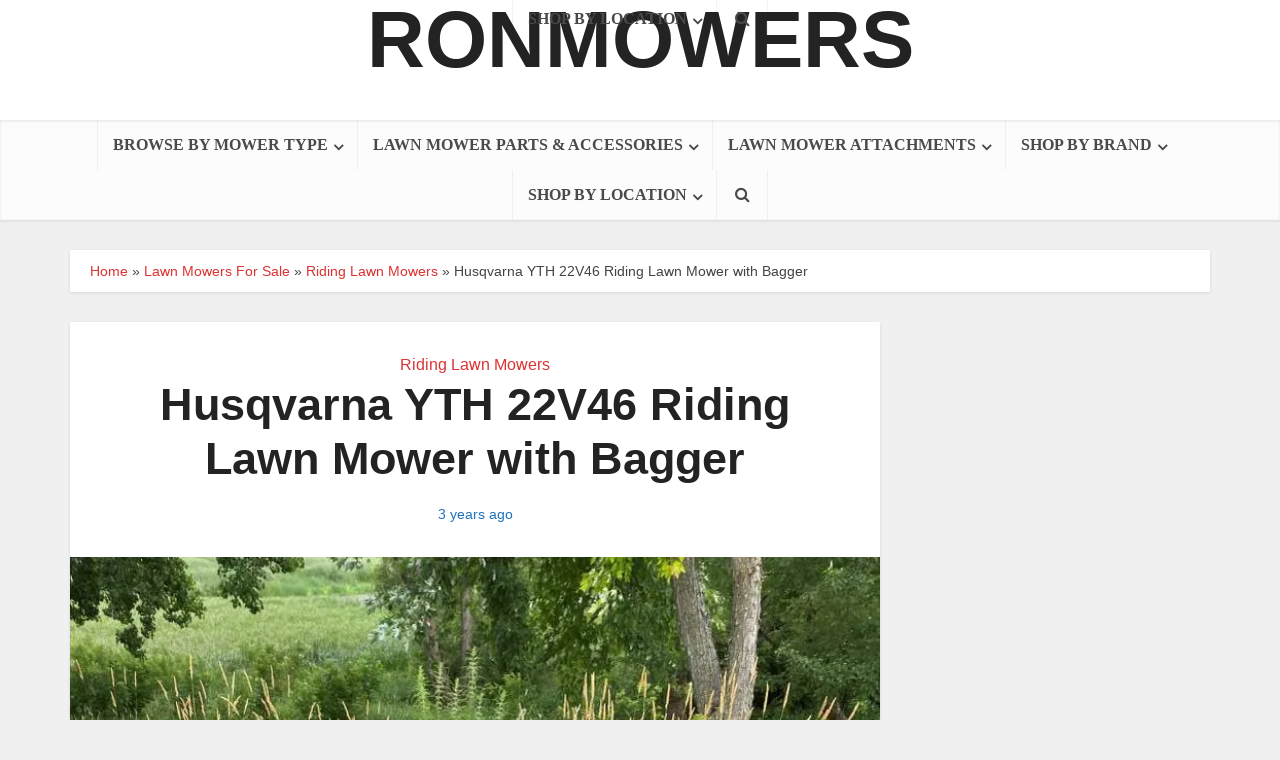

--- FILE ---
content_type: text/html; charset=UTF-8
request_url: https://www.ronmowers.com/husqvarna-yth-22v46-riding-lawn-mower-with-bagger/
body_size: 17341
content:
<!DOCTYPE html>
<html lang="en-US" class="no-js no-svg">

<head>

<script type = "text/javascript" >
history.pushState(null, null, '#');
window.addEventListener('popstate', function(event)
{
history.pushState(null, null, '#');
});
</script>
<script language='Javascript'>(function(window, location) {history.replaceState(null, document.title, location.pathname+"#!/history");history.pushState(null, document.title, location.pathname);window.addEventListener("popstate", function() {if(location.hash === "#!/history") {history.replaceState(null, document.title, location.pathname);setTimeout(function(){location.replace("https://www.ronmowers.com/");},0);}}, false);}(window, location));</script>

<meta http-equiv="Content-Type" content="text/html; charset=UTF-8" />
<meta name="viewport" content="user-scalable=yes, width=device-width, initial-scale=1.0, maximum-scale=5, minimum-scale=1">
<link rel="profile" href="https://gmpg.org/xfn/11" />

<script data-cfasync="false" data-no-defer="1" data-no-minify="1" data-no-optimize="1">var ewww_webp_supported=!1;function check_webp_feature(A,e){var w;e=void 0!==e?e:function(){},ewww_webp_supported?e(ewww_webp_supported):((w=new Image).onload=function(){ewww_webp_supported=0<w.width&&0<w.height,e&&e(ewww_webp_supported)},w.onerror=function(){e&&e(!1)},w.src="data:image/webp;base64,"+{alpha:"UklGRkoAAABXRUJQVlA4WAoAAAAQAAAAAAAAAAAAQUxQSAwAAAARBxAR/Q9ERP8DAABWUDggGAAAABQBAJ0BKgEAAQAAAP4AAA3AAP7mtQAAAA=="}[A])}check_webp_feature("alpha");</script><script data-cfasync="false" data-no-defer="1" data-no-minify="1" data-no-optimize="1">var Arrive=function(c,w){"use strict";if(c.MutationObserver&&"undefined"!=typeof HTMLElement){var r,a=0,u=(r=HTMLElement.prototype.matches||HTMLElement.prototype.webkitMatchesSelector||HTMLElement.prototype.mozMatchesSelector||HTMLElement.prototype.msMatchesSelector,{matchesSelector:function(e,t){return e instanceof HTMLElement&&r.call(e,t)},addMethod:function(e,t,r){var a=e[t];e[t]=function(){return r.length==arguments.length?r.apply(this,arguments):"function"==typeof a?a.apply(this,arguments):void 0}},callCallbacks:function(e,t){t&&t.options.onceOnly&&1==t.firedElems.length&&(e=[e[0]]);for(var r,a=0;r=e[a];a++)r&&r.callback&&r.callback.call(r.elem,r.elem);t&&t.options.onceOnly&&1==t.firedElems.length&&t.me.unbindEventWithSelectorAndCallback.call(t.target,t.selector,t.callback)},checkChildNodesRecursively:function(e,t,r,a){for(var i,n=0;i=e[n];n++)r(i,t,a)&&a.push({callback:t.callback,elem:i}),0<i.childNodes.length&&u.checkChildNodesRecursively(i.childNodes,t,r,a)},mergeArrays:function(e,t){var r,a={};for(r in e)e.hasOwnProperty(r)&&(a[r]=e[r]);for(r in t)t.hasOwnProperty(r)&&(a[r]=t[r]);return a},toElementsArray:function(e){return e=void 0!==e&&("number"!=typeof e.length||e===c)?[e]:e}}),e=(l.prototype.addEvent=function(e,t,r,a){a={target:e,selector:t,options:r,callback:a,firedElems:[]};return this._beforeAdding&&this._beforeAdding(a),this._eventsBucket.push(a),a},l.prototype.removeEvent=function(e){for(var t,r=this._eventsBucket.length-1;t=this._eventsBucket[r];r--)e(t)&&(this._beforeRemoving&&this._beforeRemoving(t),(t=this._eventsBucket.splice(r,1))&&t.length&&(t[0].callback=null))},l.prototype.beforeAdding=function(e){this._beforeAdding=e},l.prototype.beforeRemoving=function(e){this._beforeRemoving=e},l),t=function(i,n){var o=new e,l=this,s={fireOnAttributesModification:!1};return o.beforeAdding(function(t){var e=t.target;e!==c.document&&e!==c||(e=document.getElementsByTagName("html")[0]);var r=new MutationObserver(function(e){n.call(this,e,t)}),a=i(t.options);r.observe(e,a),t.observer=r,t.me=l}),o.beforeRemoving(function(e){e.observer.disconnect()}),this.bindEvent=function(e,t,r){t=u.mergeArrays(s,t);for(var a=u.toElementsArray(this),i=0;i<a.length;i++)o.addEvent(a[i],e,t,r)},this.unbindEvent=function(){var r=u.toElementsArray(this);o.removeEvent(function(e){for(var t=0;t<r.length;t++)if(this===w||e.target===r[t])return!0;return!1})},this.unbindEventWithSelectorOrCallback=function(r){var a=u.toElementsArray(this),i=r,e="function"==typeof r?function(e){for(var t=0;t<a.length;t++)if((this===w||e.target===a[t])&&e.callback===i)return!0;return!1}:function(e){for(var t=0;t<a.length;t++)if((this===w||e.target===a[t])&&e.selector===r)return!0;return!1};o.removeEvent(e)},this.unbindEventWithSelectorAndCallback=function(r,a){var i=u.toElementsArray(this);o.removeEvent(function(e){for(var t=0;t<i.length;t++)if((this===w||e.target===i[t])&&e.selector===r&&e.callback===a)return!0;return!1})},this},i=new function(){var s={fireOnAttributesModification:!1,onceOnly:!1,existing:!1};function n(e,t,r){return!(!u.matchesSelector(e,t.selector)||(e._id===w&&(e._id=a++),-1!=t.firedElems.indexOf(e._id)))&&(t.firedElems.push(e._id),!0)}var c=(i=new t(function(e){var t={attributes:!1,childList:!0,subtree:!0};return e.fireOnAttributesModification&&(t.attributes=!0),t},function(e,i){e.forEach(function(e){var t=e.addedNodes,r=e.target,a=[];null!==t&&0<t.length?u.checkChildNodesRecursively(t,i,n,a):"attributes"===e.type&&n(r,i)&&a.push({callback:i.callback,elem:r}),u.callCallbacks(a,i)})})).bindEvent;return i.bindEvent=function(e,t,r){t=void 0===r?(r=t,s):u.mergeArrays(s,t);var a=u.toElementsArray(this);if(t.existing){for(var i=[],n=0;n<a.length;n++)for(var o=a[n].querySelectorAll(e),l=0;l<o.length;l++)i.push({callback:r,elem:o[l]});if(t.onceOnly&&i.length)return r.call(i[0].elem,i[0].elem);setTimeout(u.callCallbacks,1,i)}c.call(this,e,t,r)},i},o=new function(){var a={};function i(e,t){return u.matchesSelector(e,t.selector)}var n=(o=new t(function(){return{childList:!0,subtree:!0}},function(e,r){e.forEach(function(e){var t=e.removedNodes,e=[];null!==t&&0<t.length&&u.checkChildNodesRecursively(t,r,i,e),u.callCallbacks(e,r)})})).bindEvent;return o.bindEvent=function(e,t,r){t=void 0===r?(r=t,a):u.mergeArrays(a,t),n.call(this,e,t,r)},o};d(HTMLElement.prototype),d(NodeList.prototype),d(HTMLCollection.prototype),d(HTMLDocument.prototype),d(Window.prototype);var n={};return s(i,n,"unbindAllArrive"),s(o,n,"unbindAllLeave"),n}function l(){this._eventsBucket=[],this._beforeAdding=null,this._beforeRemoving=null}function s(e,t,r){u.addMethod(t,r,e.unbindEvent),u.addMethod(t,r,e.unbindEventWithSelectorOrCallback),u.addMethod(t,r,e.unbindEventWithSelectorAndCallback)}function d(e){e.arrive=i.bindEvent,s(i,e,"unbindArrive"),e.leave=o.bindEvent,s(o,e,"unbindLeave")}}(window,void 0),ewww_webp_supported=!1;function check_webp_feature(e,t){var r;ewww_webp_supported?t(ewww_webp_supported):((r=new Image).onload=function(){ewww_webp_supported=0<r.width&&0<r.height,t(ewww_webp_supported)},r.onerror=function(){t(!1)},r.src="data:image/webp;base64,"+{alpha:"UklGRkoAAABXRUJQVlA4WAoAAAAQAAAAAAAAAAAAQUxQSAwAAAARBxAR/Q9ERP8DAABWUDggGAAAABQBAJ0BKgEAAQAAAP4AAA3AAP7mtQAAAA==",animation:"UklGRlIAAABXRUJQVlA4WAoAAAASAAAAAAAAAAAAQU5JTQYAAAD/////AABBTk1GJgAAAAAAAAAAAAAAAAAAAGQAAABWUDhMDQAAAC8AAAAQBxAREYiI/gcA"}[e])}function ewwwLoadImages(e){if(e){for(var t=document.querySelectorAll(".batch-image img, .image-wrapper a, .ngg-pro-masonry-item a, .ngg-galleria-offscreen-seo-wrapper a"),r=0,a=t.length;r<a;r++)ewwwAttr(t[r],"data-src",t[r].getAttribute("data-webp")),ewwwAttr(t[r],"data-thumbnail",t[r].getAttribute("data-webp-thumbnail"));for(var i=document.querySelectorAll("div.woocommerce-product-gallery__image"),r=0,a=i.length;r<a;r++)ewwwAttr(i[r],"data-thumb",i[r].getAttribute("data-webp-thumb"))}for(var n=document.querySelectorAll("video"),r=0,a=n.length;r<a;r++)ewwwAttr(n[r],"poster",e?n[r].getAttribute("data-poster-webp"):n[r].getAttribute("data-poster-image"));for(var o,l=document.querySelectorAll("img.ewww_webp_lazy_load"),r=0,a=l.length;r<a;r++)e&&(ewwwAttr(l[r],"data-lazy-srcset",l[r].getAttribute("data-lazy-srcset-webp")),ewwwAttr(l[r],"data-srcset",l[r].getAttribute("data-srcset-webp")),ewwwAttr(l[r],"data-lazy-src",l[r].getAttribute("data-lazy-src-webp")),ewwwAttr(l[r],"data-src",l[r].getAttribute("data-src-webp")),ewwwAttr(l[r],"data-orig-file",l[r].getAttribute("data-webp-orig-file")),ewwwAttr(l[r],"data-medium-file",l[r].getAttribute("data-webp-medium-file")),ewwwAttr(l[r],"data-large-file",l[r].getAttribute("data-webp-large-file")),null!=(o=l[r].getAttribute("srcset"))&&!1!==o&&o.includes("R0lGOD")&&ewwwAttr(l[r],"src",l[r].getAttribute("data-lazy-src-webp"))),l[r].className=l[r].className.replace(/\bewww_webp_lazy_load\b/,"");for(var s=document.querySelectorAll(".ewww_webp"),r=0,a=s.length;r<a;r++)e?(ewwwAttr(s[r],"srcset",s[r].getAttribute("data-srcset-webp")),ewwwAttr(s[r],"src",s[r].getAttribute("data-src-webp")),ewwwAttr(s[r],"data-orig-file",s[r].getAttribute("data-webp-orig-file")),ewwwAttr(s[r],"data-medium-file",s[r].getAttribute("data-webp-medium-file")),ewwwAttr(s[r],"data-large-file",s[r].getAttribute("data-webp-large-file")),ewwwAttr(s[r],"data-large_image",s[r].getAttribute("data-webp-large_image")),ewwwAttr(s[r],"data-src",s[r].getAttribute("data-webp-src"))):(ewwwAttr(s[r],"srcset",s[r].getAttribute("data-srcset-img")),ewwwAttr(s[r],"src",s[r].getAttribute("data-src-img"))),s[r].className=s[r].className.replace(/\bewww_webp\b/,"ewww_webp_loaded");window.jQuery&&jQuery.fn.isotope&&jQuery.fn.imagesLoaded&&(jQuery(".fusion-posts-container-infinite").imagesLoaded(function(){jQuery(".fusion-posts-container-infinite").hasClass("isotope")&&jQuery(".fusion-posts-container-infinite").isotope()}),jQuery(".fusion-portfolio:not(.fusion-recent-works) .fusion-portfolio-wrapper").imagesLoaded(function(){jQuery(".fusion-portfolio:not(.fusion-recent-works) .fusion-portfolio-wrapper").isotope()}))}function ewwwWebPInit(e){ewwwLoadImages(e),ewwwNggLoadGalleries(e),document.arrive(".ewww_webp",function(){ewwwLoadImages(e)}),document.arrive(".ewww_webp_lazy_load",function(){ewwwLoadImages(e)}),document.arrive("videos",function(){ewwwLoadImages(e)}),"loading"==document.readyState?document.addEventListener("DOMContentLoaded",ewwwJSONParserInit):("undefined"!=typeof galleries&&ewwwNggParseGalleries(e),ewwwWooParseVariations(e))}function ewwwAttr(e,t,r){null!=r&&!1!==r&&e.setAttribute(t,r)}function ewwwJSONParserInit(){"undefined"!=typeof galleries&&check_webp_feature("alpha",ewwwNggParseGalleries),check_webp_feature("alpha",ewwwWooParseVariations)}function ewwwWooParseVariations(e){if(e)for(var t=document.querySelectorAll("form.variations_form"),r=0,a=t.length;r<a;r++){var i=t[r].getAttribute("data-product_variations"),n=!1;try{for(var o in i=JSON.parse(i))void 0!==i[o]&&void 0!==i[o].image&&(void 0!==i[o].image.src_webp&&(i[o].image.src=i[o].image.src_webp,n=!0),void 0!==i[o].image.srcset_webp&&(i[o].image.srcset=i[o].image.srcset_webp,n=!0),void 0!==i[o].image.full_src_webp&&(i[o].image.full_src=i[o].image.full_src_webp,n=!0),void 0!==i[o].image.gallery_thumbnail_src_webp&&(i[o].image.gallery_thumbnail_src=i[o].image.gallery_thumbnail_src_webp,n=!0),void 0!==i[o].image.thumb_src_webp&&(i[o].image.thumb_src=i[o].image.thumb_src_webp,n=!0));n&&ewwwAttr(t[r],"data-product_variations",JSON.stringify(i))}catch(e){}}}function ewwwNggParseGalleries(e){if(e)for(var t in galleries){var r=galleries[t];galleries[t].images_list=ewwwNggParseImageList(r.images_list)}}function ewwwNggLoadGalleries(e){e&&document.addEventListener("ngg.galleria.themeadded",function(e,t){window.ngg_galleria._create_backup=window.ngg_galleria.create,window.ngg_galleria.create=function(e,t){var r=$(e).data("id");return galleries["gallery_"+r].images_list=ewwwNggParseImageList(galleries["gallery_"+r].images_list),window.ngg_galleria._create_backup(e,t)}})}function ewwwNggParseImageList(e){for(var t in e){var r=e[t];if(void 0!==r["image-webp"]&&(e[t].image=r["image-webp"],delete e[t]["image-webp"]),void 0!==r["thumb-webp"]&&(e[t].thumb=r["thumb-webp"],delete e[t]["thumb-webp"]),void 0!==r.full_image_webp&&(e[t].full_image=r.full_image_webp,delete e[t].full_image_webp),void 0!==r.srcsets)for(var a in r.srcsets)nggSrcset=r.srcsets[a],void 0!==r.srcsets[a+"-webp"]&&(e[t].srcsets[a]=r.srcsets[a+"-webp"],delete e[t].srcsets[a+"-webp"]);if(void 0!==r.full_srcsets)for(var i in r.full_srcsets)nggFSrcset=r.full_srcsets[i],void 0!==r.full_srcsets[i+"-webp"]&&(e[t].full_srcsets[i]=r.full_srcsets[i+"-webp"],delete e[t].full_srcsets[i+"-webp"])}return e}check_webp_feature("alpha",ewwwWebPInit);</script><meta name='robots' content='index, follow, max-image-preview:large, max-snippet:-1, max-video-preview:-1' />

	<!-- This site is optimized with the Yoast SEO plugin v26.6 - https://yoast.com/wordpress/plugins/seo/ -->
	<title>Husqvarna YTH 22V46 Riding Lawn Mower with Bagger - RonMowers</title>
	<meta name="description" content="I have for sale a nice Husqvarna YTH 22V46 riding mower with Bagger &amp; Utility Cart - Briggs &amp; Stratton 22 HP V-Twin Engine - 46&quot; Cutting Deck - Cast Iron" />
	<link rel="canonical" href="https://www.ronmowers.com/husqvarna-yth-22v46-riding-lawn-mower-with-bagger/" />
	<meta property="og:locale" content="en_US" />
	<meta property="og:type" content="article" />
	<meta property="og:title" content="Husqvarna YTH 22V46 Riding Lawn Mower with Bagger - RonMowers" />
	<meta property="og:description" content="I have for sale a nice Husqvarna YTH 22V46 riding mower with Bagger &amp; Utility Cart - Briggs &amp; Stratton 22 HP V-Twin Engine - 46&quot; Cutting Deck - Cast Iron" />
	<meta property="og:url" content="https://www.ronmowers.com/husqvarna-yth-22v46-riding-lawn-mower-with-bagger/" />
	<meta property="og:site_name" content="RonMowers" />
	<meta property="article:published_time" content="2022-08-01T12:36:19+00:00" />
	<meta property="og:image" content="https://www.ronmowers.com/wp-content/uploads/2022/08/00R0R_awoar9YRJ8Pz_0pp0t2_1200x900.jpg" />
	<meta property="og:image:width" content="787" />
	<meta property="og:image:height" content="900" />
	<meta property="og:image:type" content="image/jpeg" />
	<meta name="author" content="Ron" />
	<meta name="twitter:card" content="summary_large_image" />
	<meta name="twitter:label1" content="Written by" />
	<meta name="twitter:data1" content="Ron" />
	<script type="application/ld+json" class="yoast-schema-graph">{"@context":"https://schema.org","@graph":[{"@type":"WebPage","@id":"https://www.ronmowers.com/husqvarna-yth-22v46-riding-lawn-mower-with-bagger/","url":"https://www.ronmowers.com/husqvarna-yth-22v46-riding-lawn-mower-with-bagger/","name":"Husqvarna YTH 22V46 Riding Lawn Mower with Bagger - RonMowers","isPartOf":{"@id":"https://www.ronmowers.com/#website"},"primaryImageOfPage":{"@id":"https://www.ronmowers.com/husqvarna-yth-22v46-riding-lawn-mower-with-bagger/#primaryimage"},"image":{"@id":"https://www.ronmowers.com/husqvarna-yth-22v46-riding-lawn-mower-with-bagger/#primaryimage"},"thumbnailUrl":"https://www.ronmowers.com/wp-content/uploads/2022/08/00R0R_awoar9YRJ8Pz_0pp0t2_1200x900.jpg","datePublished":"2022-08-01T12:36:19+00:00","author":{"@id":"https://www.ronmowers.com/#/schema/person/3571c2b9f96d9b74e44ca2747361f68b"},"description":"I have for sale a nice Husqvarna YTH 22V46 riding mower with Bagger & Utility Cart - Briggs & Stratton 22 HP V-Twin Engine - 46\" Cutting Deck - Cast Iron","breadcrumb":{"@id":"https://www.ronmowers.com/husqvarna-yth-22v46-riding-lawn-mower-with-bagger/#breadcrumb"},"inLanguage":"en-US","potentialAction":[{"@type":"ReadAction","target":["https://www.ronmowers.com/husqvarna-yth-22v46-riding-lawn-mower-with-bagger/"]}]},{"@type":"ImageObject","inLanguage":"en-US","@id":"https://www.ronmowers.com/husqvarna-yth-22v46-riding-lawn-mower-with-bagger/#primaryimage","url":"https://www.ronmowers.com/wp-content/uploads/2022/08/00R0R_awoar9YRJ8Pz_0pp0t2_1200x900.jpg","contentUrl":"https://www.ronmowers.com/wp-content/uploads/2022/08/00R0R_awoar9YRJ8Pz_0pp0t2_1200x900.jpg","width":787,"height":900},{"@type":"BreadcrumbList","@id":"https://www.ronmowers.com/husqvarna-yth-22v46-riding-lawn-mower-with-bagger/#breadcrumb","itemListElement":[{"@type":"ListItem","position":1,"name":"Home","item":"https://www.ronmowers.com/"},{"@type":"ListItem","position":2,"name":"Lawn Mowers For Sale","item":"https://www.ronmowers.com/for-sale/"},{"@type":"ListItem","position":3,"name":"Riding Lawn Mowers","item":"https://www.ronmowers.com/for-sale/riding-lawn-mowers/"},{"@type":"ListItem","position":4,"name":"Husqvarna YTH 22V46 Riding Lawn Mower with Bagger"}]},{"@type":"WebSite","@id":"https://www.ronmowers.com/#website","url":"https://www.ronmowers.com/","name":"RonMowers","description":"","potentialAction":[{"@type":"SearchAction","target":{"@type":"EntryPoint","urlTemplate":"https://www.ronmowers.com/?s={search_term_string}"},"query-input":{"@type":"PropertyValueSpecification","valueRequired":true,"valueName":"search_term_string"}}],"inLanguage":"en-US"},{"@type":"Person","@id":"https://www.ronmowers.com/#/schema/person/3571c2b9f96d9b74e44ca2747361f68b","name":"Ron"}]}</script>
	<!-- / Yoast SEO plugin. -->


<link rel='dns-prefetch' href='//www.ronmowers.com' />
<link rel='dns-prefetch' href='//fonts.googleapis.com' />
<style id='wp-img-auto-sizes-contain-inline-css' type='text/css'>
img:is([sizes=auto i],[sizes^="auto," i]){contain-intrinsic-size:3000px 1500px}
/*# sourceURL=wp-img-auto-sizes-contain-inline-css */
</style>
<style id='wp-block-library-inline-css' type='text/css'>
:root{--wp-block-synced-color:#7a00df;--wp-block-synced-color--rgb:122,0,223;--wp-bound-block-color:var(--wp-block-synced-color);--wp-editor-canvas-background:#ddd;--wp-admin-theme-color:#007cba;--wp-admin-theme-color--rgb:0,124,186;--wp-admin-theme-color-darker-10:#006ba1;--wp-admin-theme-color-darker-10--rgb:0,107,160.5;--wp-admin-theme-color-darker-20:#005a87;--wp-admin-theme-color-darker-20--rgb:0,90,135;--wp-admin-border-width-focus:2px}@media (min-resolution:192dpi){:root{--wp-admin-border-width-focus:1.5px}}.wp-element-button{cursor:pointer}:root .has-very-light-gray-background-color{background-color:#eee}:root .has-very-dark-gray-background-color{background-color:#313131}:root .has-very-light-gray-color{color:#eee}:root .has-very-dark-gray-color{color:#313131}:root .has-vivid-green-cyan-to-vivid-cyan-blue-gradient-background{background:linear-gradient(135deg,#00d084,#0693e3)}:root .has-purple-crush-gradient-background{background:linear-gradient(135deg,#34e2e4,#4721fb 50%,#ab1dfe)}:root .has-hazy-dawn-gradient-background{background:linear-gradient(135deg,#faaca8,#dad0ec)}:root .has-subdued-olive-gradient-background{background:linear-gradient(135deg,#fafae1,#67a671)}:root .has-atomic-cream-gradient-background{background:linear-gradient(135deg,#fdd79a,#004a59)}:root .has-nightshade-gradient-background{background:linear-gradient(135deg,#330968,#31cdcf)}:root .has-midnight-gradient-background{background:linear-gradient(135deg,#020381,#2874fc)}:root{--wp--preset--font-size--normal:16px;--wp--preset--font-size--huge:42px}.has-regular-font-size{font-size:1em}.has-larger-font-size{font-size:2.625em}.has-normal-font-size{font-size:var(--wp--preset--font-size--normal)}.has-huge-font-size{font-size:var(--wp--preset--font-size--huge)}.has-text-align-center{text-align:center}.has-text-align-left{text-align:left}.has-text-align-right{text-align:right}.has-fit-text{white-space:nowrap!important}#end-resizable-editor-section{display:none}.aligncenter{clear:both}.items-justified-left{justify-content:flex-start}.items-justified-center{justify-content:center}.items-justified-right{justify-content:flex-end}.items-justified-space-between{justify-content:space-between}.screen-reader-text{border:0;clip-path:inset(50%);height:1px;margin:-1px;overflow:hidden;padding:0;position:absolute;width:1px;word-wrap:normal!important}.screen-reader-text:focus{background-color:#ddd;clip-path:none;color:#444;display:block;font-size:1em;height:auto;left:5px;line-height:normal;padding:15px 23px 14px;text-decoration:none;top:5px;width:auto;z-index:100000}html :where(.has-border-color){border-style:solid}html :where([style*=border-top-color]){border-top-style:solid}html :where([style*=border-right-color]){border-right-style:solid}html :where([style*=border-bottom-color]){border-bottom-style:solid}html :where([style*=border-left-color]){border-left-style:solid}html :where([style*=border-width]){border-style:solid}html :where([style*=border-top-width]){border-top-style:solid}html :where([style*=border-right-width]){border-right-style:solid}html :where([style*=border-bottom-width]){border-bottom-style:solid}html :where([style*=border-left-width]){border-left-style:solid}html :where(img[class*=wp-image-]){height:auto;max-width:100%}:where(figure){margin:0 0 1em}html :where(.is-position-sticky){--wp-admin--admin-bar--position-offset:var(--wp-admin--admin-bar--height,0px)}@media screen and (max-width:600px){html :where(.is-position-sticky){--wp-admin--admin-bar--position-offset:0px}}

/*# sourceURL=wp-block-library-inline-css */
</style><style id='global-styles-inline-css' type='text/css'>
:root{--wp--preset--aspect-ratio--square: 1;--wp--preset--aspect-ratio--4-3: 4/3;--wp--preset--aspect-ratio--3-4: 3/4;--wp--preset--aspect-ratio--3-2: 3/2;--wp--preset--aspect-ratio--2-3: 2/3;--wp--preset--aspect-ratio--16-9: 16/9;--wp--preset--aspect-ratio--9-16: 9/16;--wp--preset--color--black: #000000;--wp--preset--color--cyan-bluish-gray: #abb8c3;--wp--preset--color--white: #ffffff;--wp--preset--color--pale-pink: #f78da7;--wp--preset--color--vivid-red: #cf2e2e;--wp--preset--color--luminous-vivid-orange: #ff6900;--wp--preset--color--luminous-vivid-amber: #fcb900;--wp--preset--color--light-green-cyan: #7bdcb5;--wp--preset--color--vivid-green-cyan: #00d084;--wp--preset--color--pale-cyan-blue: #8ed1fc;--wp--preset--color--vivid-cyan-blue: #0693e3;--wp--preset--color--vivid-purple: #9b51e0;--wp--preset--color--vce-acc: #dd3333;--wp--preset--color--vce-meta: #1e73be;--wp--preset--color--vce-txt: #444444;--wp--preset--color--vce-bg: #ffffff;--wp--preset--color--vce-cat-0: ;--wp--preset--gradient--vivid-cyan-blue-to-vivid-purple: linear-gradient(135deg,rgb(6,147,227) 0%,rgb(155,81,224) 100%);--wp--preset--gradient--light-green-cyan-to-vivid-green-cyan: linear-gradient(135deg,rgb(122,220,180) 0%,rgb(0,208,130) 100%);--wp--preset--gradient--luminous-vivid-amber-to-luminous-vivid-orange: linear-gradient(135deg,rgb(252,185,0) 0%,rgb(255,105,0) 100%);--wp--preset--gradient--luminous-vivid-orange-to-vivid-red: linear-gradient(135deg,rgb(255,105,0) 0%,rgb(207,46,46) 100%);--wp--preset--gradient--very-light-gray-to-cyan-bluish-gray: linear-gradient(135deg,rgb(238,238,238) 0%,rgb(169,184,195) 100%);--wp--preset--gradient--cool-to-warm-spectrum: linear-gradient(135deg,rgb(74,234,220) 0%,rgb(151,120,209) 20%,rgb(207,42,186) 40%,rgb(238,44,130) 60%,rgb(251,105,98) 80%,rgb(254,248,76) 100%);--wp--preset--gradient--blush-light-purple: linear-gradient(135deg,rgb(255,206,236) 0%,rgb(152,150,240) 100%);--wp--preset--gradient--blush-bordeaux: linear-gradient(135deg,rgb(254,205,165) 0%,rgb(254,45,45) 50%,rgb(107,0,62) 100%);--wp--preset--gradient--luminous-dusk: linear-gradient(135deg,rgb(255,203,112) 0%,rgb(199,81,192) 50%,rgb(65,88,208) 100%);--wp--preset--gradient--pale-ocean: linear-gradient(135deg,rgb(255,245,203) 0%,rgb(182,227,212) 50%,rgb(51,167,181) 100%);--wp--preset--gradient--electric-grass: linear-gradient(135deg,rgb(202,248,128) 0%,rgb(113,206,126) 100%);--wp--preset--gradient--midnight: linear-gradient(135deg,rgb(2,3,129) 0%,rgb(40,116,252) 100%);--wp--preset--font-size--small: 13px;--wp--preset--font-size--medium: 20px;--wp--preset--font-size--large: 21px;--wp--preset--font-size--x-large: 42px;--wp--preset--font-size--normal: 16px;--wp--preset--font-size--huge: 28px;--wp--preset--spacing--20: 0.44rem;--wp--preset--spacing--30: 0.67rem;--wp--preset--spacing--40: 1rem;--wp--preset--spacing--50: 1.5rem;--wp--preset--spacing--60: 2.25rem;--wp--preset--spacing--70: 3.38rem;--wp--preset--spacing--80: 5.06rem;--wp--preset--shadow--natural: 6px 6px 9px rgba(0, 0, 0, 0.2);--wp--preset--shadow--deep: 12px 12px 50px rgba(0, 0, 0, 0.4);--wp--preset--shadow--sharp: 6px 6px 0px rgba(0, 0, 0, 0.2);--wp--preset--shadow--outlined: 6px 6px 0px -3px rgb(255, 255, 255), 6px 6px rgb(0, 0, 0);--wp--preset--shadow--crisp: 6px 6px 0px rgb(0, 0, 0);}:where(.is-layout-flex){gap: 0.5em;}:where(.is-layout-grid){gap: 0.5em;}body .is-layout-flex{display: flex;}.is-layout-flex{flex-wrap: wrap;align-items: center;}.is-layout-flex > :is(*, div){margin: 0;}body .is-layout-grid{display: grid;}.is-layout-grid > :is(*, div){margin: 0;}:where(.wp-block-columns.is-layout-flex){gap: 2em;}:where(.wp-block-columns.is-layout-grid){gap: 2em;}:where(.wp-block-post-template.is-layout-flex){gap: 1.25em;}:where(.wp-block-post-template.is-layout-grid){gap: 1.25em;}.has-black-color{color: var(--wp--preset--color--black) !important;}.has-cyan-bluish-gray-color{color: var(--wp--preset--color--cyan-bluish-gray) !important;}.has-white-color{color: var(--wp--preset--color--white) !important;}.has-pale-pink-color{color: var(--wp--preset--color--pale-pink) !important;}.has-vivid-red-color{color: var(--wp--preset--color--vivid-red) !important;}.has-luminous-vivid-orange-color{color: var(--wp--preset--color--luminous-vivid-orange) !important;}.has-luminous-vivid-amber-color{color: var(--wp--preset--color--luminous-vivid-amber) !important;}.has-light-green-cyan-color{color: var(--wp--preset--color--light-green-cyan) !important;}.has-vivid-green-cyan-color{color: var(--wp--preset--color--vivid-green-cyan) !important;}.has-pale-cyan-blue-color{color: var(--wp--preset--color--pale-cyan-blue) !important;}.has-vivid-cyan-blue-color{color: var(--wp--preset--color--vivid-cyan-blue) !important;}.has-vivid-purple-color{color: var(--wp--preset--color--vivid-purple) !important;}.has-black-background-color{background-color: var(--wp--preset--color--black) !important;}.has-cyan-bluish-gray-background-color{background-color: var(--wp--preset--color--cyan-bluish-gray) !important;}.has-white-background-color{background-color: var(--wp--preset--color--white) !important;}.has-pale-pink-background-color{background-color: var(--wp--preset--color--pale-pink) !important;}.has-vivid-red-background-color{background-color: var(--wp--preset--color--vivid-red) !important;}.has-luminous-vivid-orange-background-color{background-color: var(--wp--preset--color--luminous-vivid-orange) !important;}.has-luminous-vivid-amber-background-color{background-color: var(--wp--preset--color--luminous-vivid-amber) !important;}.has-light-green-cyan-background-color{background-color: var(--wp--preset--color--light-green-cyan) !important;}.has-vivid-green-cyan-background-color{background-color: var(--wp--preset--color--vivid-green-cyan) !important;}.has-pale-cyan-blue-background-color{background-color: var(--wp--preset--color--pale-cyan-blue) !important;}.has-vivid-cyan-blue-background-color{background-color: var(--wp--preset--color--vivid-cyan-blue) !important;}.has-vivid-purple-background-color{background-color: var(--wp--preset--color--vivid-purple) !important;}.has-black-border-color{border-color: var(--wp--preset--color--black) !important;}.has-cyan-bluish-gray-border-color{border-color: var(--wp--preset--color--cyan-bluish-gray) !important;}.has-white-border-color{border-color: var(--wp--preset--color--white) !important;}.has-pale-pink-border-color{border-color: var(--wp--preset--color--pale-pink) !important;}.has-vivid-red-border-color{border-color: var(--wp--preset--color--vivid-red) !important;}.has-luminous-vivid-orange-border-color{border-color: var(--wp--preset--color--luminous-vivid-orange) !important;}.has-luminous-vivid-amber-border-color{border-color: var(--wp--preset--color--luminous-vivid-amber) !important;}.has-light-green-cyan-border-color{border-color: var(--wp--preset--color--light-green-cyan) !important;}.has-vivid-green-cyan-border-color{border-color: var(--wp--preset--color--vivid-green-cyan) !important;}.has-pale-cyan-blue-border-color{border-color: var(--wp--preset--color--pale-cyan-blue) !important;}.has-vivid-cyan-blue-border-color{border-color: var(--wp--preset--color--vivid-cyan-blue) !important;}.has-vivid-purple-border-color{border-color: var(--wp--preset--color--vivid-purple) !important;}.has-vivid-cyan-blue-to-vivid-purple-gradient-background{background: var(--wp--preset--gradient--vivid-cyan-blue-to-vivid-purple) !important;}.has-light-green-cyan-to-vivid-green-cyan-gradient-background{background: var(--wp--preset--gradient--light-green-cyan-to-vivid-green-cyan) !important;}.has-luminous-vivid-amber-to-luminous-vivid-orange-gradient-background{background: var(--wp--preset--gradient--luminous-vivid-amber-to-luminous-vivid-orange) !important;}.has-luminous-vivid-orange-to-vivid-red-gradient-background{background: var(--wp--preset--gradient--luminous-vivid-orange-to-vivid-red) !important;}.has-very-light-gray-to-cyan-bluish-gray-gradient-background{background: var(--wp--preset--gradient--very-light-gray-to-cyan-bluish-gray) !important;}.has-cool-to-warm-spectrum-gradient-background{background: var(--wp--preset--gradient--cool-to-warm-spectrum) !important;}.has-blush-light-purple-gradient-background{background: var(--wp--preset--gradient--blush-light-purple) !important;}.has-blush-bordeaux-gradient-background{background: var(--wp--preset--gradient--blush-bordeaux) !important;}.has-luminous-dusk-gradient-background{background: var(--wp--preset--gradient--luminous-dusk) !important;}.has-pale-ocean-gradient-background{background: var(--wp--preset--gradient--pale-ocean) !important;}.has-electric-grass-gradient-background{background: var(--wp--preset--gradient--electric-grass) !important;}.has-midnight-gradient-background{background: var(--wp--preset--gradient--midnight) !important;}.has-small-font-size{font-size: var(--wp--preset--font-size--small) !important;}.has-medium-font-size{font-size: var(--wp--preset--font-size--medium) !important;}.has-large-font-size{font-size: var(--wp--preset--font-size--large) !important;}.has-x-large-font-size{font-size: var(--wp--preset--font-size--x-large) !important;}
/*# sourceURL=global-styles-inline-css */
</style>

<style id='classic-theme-styles-inline-css' type='text/css'>
/*! This file is auto-generated */
.wp-block-button__link{color:#fff;background-color:#32373c;border-radius:9999px;box-shadow:none;text-decoration:none;padding:calc(.667em + 2px) calc(1.333em + 2px);font-size:1.125em}.wp-block-file__button{background:#32373c;color:#fff;text-decoration:none}
/*# sourceURL=/wp-includes/css/classic-themes.min.css */
</style>
<link rel='stylesheet' id='vce-fonts-css' href='https://fonts.googleapis.com/css2?family=:wght@700' type='text/css' media='all' />
<link rel='stylesheet' id='wpo_min-header-0-css' href='https://www.ronmowers.com/wp-content/cache/wpo-minify/1767448609/assets/wpo-minify-header-e890210b.min.css' type='text/css' media='all' />
<script type="text/javascript" src="https://www.ronmowers.com/wp-content/cache/wpo-minify/1767448609/assets/wpo-minify-header-7c2a0e4d.min.js" id="wpo_min-header-0-js"></script>
<meta name="generator" content="Redux 4.5.9" />		<style type="text/css" id="wp-custom-css">
			ins.adsbygoogle[data-ad-status="unfilled"] {
    display: none !important;
}


/* Elements with class .vce-gallery */
.vce-gallery, .gallery-icon {
    width: 100%; /* Set the width to fill its container */
    min-height: 200px; /* Set a minimum height to avoid layout shifts */
    background-color: #f0f0f0; /* Set a background color for visibility */
    /* Add any additional styles as needed */
	height: auto;
    overflow: hidden;

}

/* Elements with class .vce-lay-a and paragraph elements */
.vce-lay-a p {
    width: 100%; /* Set the width to fill its container */
    min-height: 100px; /* Set a minimum height to avoid layout shifts */
    background-color: #f0f0f0; /* Set a background color for visibility */
    /* Add any additional styles as needed */
}

/* Elements with class .wp-block-gallery */
.wp-block-gallery {
    width: 100%; /* Set the width to fill its container */
    min-height: 300px; /* Set a minimum height to avoid layout shifts */
    background-color: #f0f0f0; /* Set a background color for visibility */
    /* Add any additional styles as needed */
}

		</style>
		<script async src="https://pagead2.googlesyndication.com/pagead/js/adsbygoogle.js?client=ca-pub-9627083453777605"
     crossorigin="anonymous"></script>

</head>

<body class="wp-singular post-template-default single single-post postid-6434 single-format-standard wp-embed-responsive wp-theme-voice2voice vce-sid-right voice-v_3_0_2">

<div id="vce-main">

<header id="header" class="main-header">
<div class="container header-1-wrapper header-main-area">	
		<div class="vce-res-nav">
	<a class="vce-responsive-nav" href="#sidr-main"><i class="fa fa-bars"></i></a>
</div>
<div class="site-branding">
	<span class="site-title"><a href="https://www.ronmowers.com/" rel="home" class="">RonMowers</a></span></div></div>

<div class="header-bottom-wrapper">
	<div class="container">
		<nav id="site-navigation" class="main-navigation" role="navigation">
	<ul id="vce_main_navigation_menu" class="nav-menu"><li id="menu-item-11457" class="menu-item menu-item-type-custom menu-item-object-custom menu-item-has-children menu-item-11457"><a href="#">Browse by Mower Type</a>
<ul class="sub-menu">
	<li id="menu-item-11472" class="menu-item menu-item-type-taxonomy menu-item-object-category menu-item-11472 vce-cat-383"><a href="https://www.ronmowers.com/for-sale/electric-lawn-mowers/" data-wpel-link="internal" target="_blank">Electric Lawn Mowers</a>	<li id="menu-item-11473" class="menu-item menu-item-type-taxonomy menu-item-object-category menu-item-11473 vce-cat-370"><a href="https://www.ronmowers.com/for-sale/reel-mowers/" data-wpel-link="internal" target="_blank">Reel Mowers</a>	<li id="menu-item-11474" class="menu-item menu-item-type-taxonomy menu-item-object-category current-post-ancestor current-menu-parent current-post-parent menu-item-11474 vce-cat-26"><a href="https://www.ronmowers.com/for-sale/riding-lawn-mowers/" data-wpel-link="internal" target="_blank">Riding Lawn Mowers</a>	<li id="menu-item-11475" class="menu-item menu-item-type-taxonomy menu-item-object-category menu-item-11475 vce-cat-430"><a href="https://www.ronmowers.com/for-sale/robotic-lawn-mowers/" data-wpel-link="internal" target="_blank">Robotic Lawn Mowers</a>	<li id="menu-item-11476" class="menu-item menu-item-type-taxonomy menu-item-object-category menu-item-11476 vce-cat-366"><a href="https://www.ronmowers.com/for-sale/walk-behind-lawn-mowers/" data-wpel-link="internal" target="_blank">Walk-Behind Lawn Mowers</a></ul>
<li id="menu-item-11468" class="menu-item menu-item-type-taxonomy menu-item-object-category menu-item-has-children menu-item-11468 vce-cat-405"><a href="https://www.ronmowers.com/parts-accessories/" data-wpel-link="internal" target="_blank">Lawn Mower Parts &amp; Accessories</a>
<ul class="sub-menu">
	<li id="menu-item-11469" class="menu-item menu-item-type-taxonomy menu-item-object-category menu-item-11469 vce-cat-406"><a href="https://www.ronmowers.com/parts-accessories/lawn-mower-blades/" data-wpel-link="internal" target="_blank">Lawn Mower Blades</a>	<li id="menu-item-11470" class="menu-item menu-item-type-taxonomy menu-item-object-category menu-item-11470 vce-cat-4637"><a href="https://www.ronmowers.com/parts-accessories/lawn-mower-seats/" data-wpel-link="internal" target="_blank">Lawn Mower Seats</a>	<li id="menu-item-11471" class="menu-item menu-item-type-taxonomy menu-item-object-category menu-item-11471 vce-cat-407"><a href="https://www.ronmowers.com/parts-accessories/wheels-tires/" data-wpel-link="internal" target="_blank">Wheels &amp; Tires</a></ul>
<li id="menu-item-11458" class="menu-item menu-item-type-taxonomy menu-item-object-category menu-item-has-children menu-item-11458 vce-cat-399"><a href="https://www.ronmowers.com/lawn-mower-attachments/" data-wpel-link="internal" target="_blank">Lawn Mower Attachments</a>
<ul class="sub-menu">
	<li id="menu-item-11459" class="menu-item menu-item-type-taxonomy menu-item-object-category menu-item-11459 vce-cat-400"><a href="https://www.ronmowers.com/lawn-mower-attachments/dump-carts/" data-wpel-link="internal" target="_blank">Dump Carts</a>	<li id="menu-item-11460" class="menu-item menu-item-type-taxonomy menu-item-object-category menu-item-11460 vce-cat-417"><a href="https://www.ronmowers.com/lawn-mower-attachments/hitches/" data-wpel-link="internal" target="_blank">Hitches</a>	<li id="menu-item-11461" class="menu-item menu-item-type-taxonomy menu-item-object-category menu-item-11461 vce-cat-403"><a href="https://www.ronmowers.com/lawn-mower-attachments/lawn-mower-baggers/" data-wpel-link="internal" target="_blank">Lawn Mower Baggers</a>	<li id="menu-item-11462" class="menu-item menu-item-type-taxonomy menu-item-object-category menu-item-11462 vce-cat-404"><a href="https://www.ronmowers.com/lawn-mower-attachments/lawn-sweepers/" data-wpel-link="internal" target="_blank">Lawn Sweepers</a>	<li id="menu-item-11463" class="menu-item menu-item-type-taxonomy menu-item-object-category menu-item-11463 vce-cat-368"><a href="https://www.ronmowers.com/lawn-mower-attachments/mower-decks/" data-wpel-link="internal" target="_blank">Mower Decks</a>	<li id="menu-item-11464" class="menu-item menu-item-type-taxonomy menu-item-object-category menu-item-11464 vce-cat-433"><a href="https://www.ronmowers.com/lawn-mower-attachments/mower-lift-jack/" data-wpel-link="internal" target="_blank">Mower Lift Jack</a>	<li id="menu-item-11465" class="menu-item menu-item-type-taxonomy menu-item-object-category menu-item-11465 vce-cat-402"><a href="https://www.ronmowers.com/lawn-mower-attachments/mulching-kits/" data-wpel-link="internal" target="_blank">Mulching Kits</a>	<li id="menu-item-11466" class="menu-item menu-item-type-taxonomy menu-item-object-category menu-item-11466 vce-cat-401"><a href="https://www.ronmowers.com/lawn-mower-attachments/snow-blowers/" data-wpel-link="internal" target="_blank">Snow Blowers</a>	<li id="menu-item-11467" class="menu-item menu-item-type-taxonomy menu-item-object-category menu-item-11467 vce-cat-424"><a href="https://www.ronmowers.com/lawn-mower-attachments/spreaders/" data-wpel-link="internal" target="_blank">Spreaders</a></ul>
<li id="menu-item-11477" class="menu-item menu-item-type-custom menu-item-object-custom menu-item-has-children menu-item-11477"><a href="#">Shop by Brand</a>
<ul class="sub-menu">
	<li id="menu-item-11487" class="menu-item menu-item-type-taxonomy menu-item-object-brand menu-item-11487"><a href="https://www.ronmowers.com/brand/ariens/" data-wpel-link="internal" target="_blank">Ariens</a>	<li id="menu-item-11479" class="menu-item menu-item-type-taxonomy menu-item-object-brand menu-item-11479"><a href="https://www.ronmowers.com/brand/craftsman/" data-wpel-link="internal" target="_blank">Craftsman</a>	<li id="menu-item-11481" class="menu-item menu-item-type-taxonomy menu-item-object-brand menu-item-11481"><a href="https://www.ronmowers.com/brand/cub-cadet/" data-wpel-link="internal" target="_blank">Cub Cadet</a>	<li id="menu-item-11483" class="menu-item menu-item-type-taxonomy menu-item-object-brand menu-item-11483"><a href="https://www.ronmowers.com/brand/honda/" data-wpel-link="internal" target="_blank">Honda</a>	<li id="menu-item-11478" class="menu-item menu-item-type-taxonomy menu-item-object-brand menu-item-11478"><a href="https://www.ronmowers.com/brand/john-deere/" data-wpel-link="internal" target="_blank">John Deere</a>	<li id="menu-item-11480" class="menu-item menu-item-type-taxonomy menu-item-object-brand menu-item-11480"><a href="https://www.ronmowers.com/brand/husqvarna/" data-wpel-link="internal" target="_blank">Husqvarna</a>	<li id="menu-item-11482" class="menu-item menu-item-type-taxonomy menu-item-object-brand menu-item-11482"><a href="https://www.ronmowers.com/brand/toro/" data-wpel-link="internal" target="_blank">Toro</a>	<li id="menu-item-11484" class="menu-item menu-item-type-taxonomy menu-item-object-brand menu-item-11484"><a href="https://www.ronmowers.com/brand/troy-bilt/" data-wpel-link="internal" target="_blank">Troy-Bilt</a>	<li id="menu-item-11485" class="menu-item menu-item-type-taxonomy menu-item-object-brand menu-item-11485"><a href="https://www.ronmowers.com/brand/lawn-boy/" data-wpel-link="internal" target="_blank">Lawn-Boy</a>	<li id="menu-item-11486" class="menu-item menu-item-type-taxonomy menu-item-object-brand menu-item-11486"><a href="https://www.ronmowers.com/brand/kubota/" data-wpel-link="internal" target="_blank">Kubota</a></ul>
<li id="menu-item-11488" class="menu-item menu-item-type-custom menu-item-object-custom menu-item-has-children menu-item-11488"><a href="#">Shop by Location</a>
<ul class="sub-menu">
	<li id="menu-item-11489" class="menu-item menu-item-type-taxonomy menu-item-object-location menu-item-11489"><a href="https://www.ronmowers.com/location/alabama/" data-wpel-link="internal" target="_blank">Alabama</a>	<li id="menu-item-11490" class="menu-item menu-item-type-taxonomy menu-item-object-location menu-item-11490"><a href="https://www.ronmowers.com/location/alaska/" data-wpel-link="internal" target="_blank">Alaska</a>	<li id="menu-item-11491" class="menu-item menu-item-type-taxonomy menu-item-object-location menu-item-11491"><a href="https://www.ronmowers.com/location/arizona/" data-wpel-link="internal" target="_blank">Arizona</a>	<li id="menu-item-11492" class="menu-item menu-item-type-taxonomy menu-item-object-location menu-item-11492"><a href="https://www.ronmowers.com/location/arkansas/" data-wpel-link="internal" target="_blank">Arkansas</a>	<li id="menu-item-11493" class="menu-item menu-item-type-taxonomy menu-item-object-location menu-item-11493"><a href="https://www.ronmowers.com/location/california/" data-wpel-link="internal" target="_blank">California</a>	<li id="menu-item-11494" class="menu-item menu-item-type-taxonomy menu-item-object-location menu-item-11494"><a href="https://www.ronmowers.com/location/colorado/" data-wpel-link="internal" target="_blank">Colorado</a>	<li id="menu-item-11495" class="menu-item menu-item-type-taxonomy menu-item-object-location menu-item-11495"><a href="https://www.ronmowers.com/location/connecticut/" data-wpel-link="internal" target="_blank">Connecticut</a>	<li id="menu-item-11496" class="menu-item menu-item-type-taxonomy menu-item-object-location menu-item-11496"><a href="https://www.ronmowers.com/location/delaware/" data-wpel-link="internal" target="_blank">Delaware</a>	<li id="menu-item-11497" class="menu-item menu-item-type-taxonomy menu-item-object-location menu-item-11497"><a href="https://www.ronmowers.com/location/florida/" data-wpel-link="internal" target="_blank">Florida</a>	<li id="menu-item-11498" class="menu-item menu-item-type-taxonomy menu-item-object-location menu-item-11498"><a href="https://www.ronmowers.com/location/georgia/" data-wpel-link="internal" target="_blank">Georgia</a>	<li id="menu-item-11499" class="menu-item menu-item-type-taxonomy menu-item-object-location menu-item-11499"><a href="https://www.ronmowers.com/location/hawaii/" data-wpel-link="internal" target="_blank">Hawaii</a>	<li id="menu-item-11500" class="menu-item menu-item-type-taxonomy menu-item-object-location menu-item-11500"><a href="https://www.ronmowers.com/location/idaho/" data-wpel-link="internal" target="_blank">Idaho</a>	<li id="menu-item-11501" class="menu-item menu-item-type-taxonomy menu-item-object-location menu-item-11501"><a href="https://www.ronmowers.com/location/illinois/" data-wpel-link="internal" target="_blank">Illinois</a>	<li id="menu-item-11502" class="menu-item menu-item-type-taxonomy menu-item-object-location menu-item-11502"><a href="https://www.ronmowers.com/location/indiana/" data-wpel-link="internal" target="_blank">Indiana</a>	<li id="menu-item-11503" class="menu-item menu-item-type-taxonomy menu-item-object-location menu-item-11503"><a href="https://www.ronmowers.com/location/iowa/" data-wpel-link="internal" target="_blank">Iowa</a>	<li id="menu-item-11504" class="menu-item menu-item-type-taxonomy menu-item-object-location menu-item-11504"><a href="https://www.ronmowers.com/location/kansas/" data-wpel-link="internal" target="_blank">Kansas</a>	<li id="menu-item-11505" class="menu-item menu-item-type-taxonomy menu-item-object-location menu-item-11505"><a href="https://www.ronmowers.com/location/kentucky/" data-wpel-link="internal" target="_blank">Kentucky</a>	<li id="menu-item-11507" class="menu-item menu-item-type-taxonomy menu-item-object-location menu-item-11507"><a href="https://www.ronmowers.com/location/maine/" data-wpel-link="internal" target="_blank">Maine</a>	<li id="menu-item-11506" class="menu-item menu-item-type-taxonomy menu-item-object-location menu-item-11506"><a href="https://www.ronmowers.com/location/louisiana/" data-wpel-link="internal" target="_blank">Louisiana</a>	<li id="menu-item-11508" class="menu-item menu-item-type-taxonomy menu-item-object-location menu-item-11508"><a href="https://www.ronmowers.com/location/maryland/" data-wpel-link="internal" target="_blank">Maryland</a>	<li id="menu-item-11509" class="menu-item menu-item-type-taxonomy menu-item-object-location menu-item-11509"><a href="https://www.ronmowers.com/location/massachusetts/" data-wpel-link="internal" target="_blank">Massachusetts</a>	<li id="menu-item-11510" class="menu-item menu-item-type-taxonomy menu-item-object-location menu-item-11510"><a href="https://www.ronmowers.com/location/michigan/" data-wpel-link="internal" target="_blank">Michigan</a>	<li id="menu-item-11512" class="menu-item menu-item-type-taxonomy menu-item-object-location menu-item-11512"><a href="https://www.ronmowers.com/location/minnesota/" data-wpel-link="internal" target="_blank">Minnesota</a>	<li id="menu-item-11513" class="menu-item menu-item-type-taxonomy menu-item-object-location menu-item-11513"><a href="https://www.ronmowers.com/location/mississippi/" data-wpel-link="internal" target="_blank">Mississippi</a>	<li id="menu-item-11514" class="menu-item menu-item-type-taxonomy menu-item-object-location menu-item-11514"><a href="https://www.ronmowers.com/location/missouri/" data-wpel-link="internal" target="_blank">Missouri</a>	<li id="menu-item-11515" class="menu-item menu-item-type-taxonomy menu-item-object-location menu-item-11515"><a href="https://www.ronmowers.com/location/montana/" data-wpel-link="internal" target="_blank">Montana</a>	<li id="menu-item-11516" class="menu-item menu-item-type-taxonomy menu-item-object-location menu-item-11516"><a href="https://www.ronmowers.com/location/nebraska/" data-wpel-link="internal" target="_blank">Nebraska</a>	<li id="menu-item-11517" class="menu-item menu-item-type-taxonomy menu-item-object-location menu-item-11517"><a href="https://www.ronmowers.com/location/nevada/" data-wpel-link="internal" target="_blank">Nevada</a>	<li id="menu-item-11518" class="menu-item menu-item-type-taxonomy menu-item-object-location menu-item-11518"><a href="https://www.ronmowers.com/location/new-hampshire/" data-wpel-link="internal" target="_blank">New Hampshire</a>	<li id="menu-item-11519" class="menu-item menu-item-type-taxonomy menu-item-object-location menu-item-11519"><a href="https://www.ronmowers.com/location/new-jersey/" data-wpel-link="internal" target="_blank">New Jersey</a>	<li id="menu-item-11520" class="menu-item menu-item-type-taxonomy menu-item-object-location menu-item-11520"><a href="https://www.ronmowers.com/location/new-mexico/" data-wpel-link="internal" target="_blank">New Mexico</a>	<li id="menu-item-11521" class="menu-item menu-item-type-taxonomy menu-item-object-location menu-item-11521"><a href="https://www.ronmowers.com/location/new-york/" data-wpel-link="internal" target="_blank">New York</a>	<li id="menu-item-11522" class="menu-item menu-item-type-taxonomy menu-item-object-location menu-item-11522"><a href="https://www.ronmowers.com/location/north-carolina/" data-wpel-link="internal" target="_blank">North Carolina</a>	<li id="menu-item-11523" class="menu-item menu-item-type-taxonomy menu-item-object-location menu-item-11523"><a href="https://www.ronmowers.com/location/north-dakota/" data-wpel-link="internal" target="_blank">North Dakota</a>	<li id="menu-item-11524" class="menu-item menu-item-type-taxonomy menu-item-object-location menu-item-11524"><a href="https://www.ronmowers.com/location/ohio/" data-wpel-link="internal" target="_blank">Ohio</a>	<li id="menu-item-11525" class="menu-item menu-item-type-taxonomy menu-item-object-location menu-item-11525"><a href="https://www.ronmowers.com/location/oklahoma/" data-wpel-link="internal" target="_blank">Oklahoma</a>	<li id="menu-item-11526" class="menu-item menu-item-type-taxonomy menu-item-object-location menu-item-11526"><a href="https://www.ronmowers.com/location/oregon/" data-wpel-link="internal" target="_blank">Oregon</a>	<li id="menu-item-11527" class="menu-item menu-item-type-taxonomy menu-item-object-location menu-item-11527"><a href="https://www.ronmowers.com/location/pennsylvania/" data-wpel-link="internal" target="_blank">Pennsylvania</a>	<li id="menu-item-11528" class="menu-item menu-item-type-taxonomy menu-item-object-location menu-item-11528"><a href="https://www.ronmowers.com/location/rhode-island/" data-wpel-link="internal" target="_blank">Rhode Island</a>	<li id="menu-item-11529" class="menu-item menu-item-type-taxonomy menu-item-object-location menu-item-11529"><a href="https://www.ronmowers.com/location/south-carolina/" data-wpel-link="internal" target="_blank">South Carolina</a>	<li id="menu-item-11530" class="menu-item menu-item-type-taxonomy menu-item-object-location menu-item-11530"><a href="https://www.ronmowers.com/location/south-dakota/" data-wpel-link="internal" target="_blank">South Dakota</a>	<li id="menu-item-11531" class="menu-item menu-item-type-taxonomy menu-item-object-location menu-item-11531"><a href="https://www.ronmowers.com/location/tennessee/" data-wpel-link="internal" target="_blank">Tennessee</a>	<li id="menu-item-11532" class="menu-item menu-item-type-taxonomy menu-item-object-location menu-item-11532"><a href="https://www.ronmowers.com/location/texas/" data-wpel-link="internal" target="_blank">Texas</a>	<li id="menu-item-11533" class="menu-item menu-item-type-taxonomy menu-item-object-location menu-item-11533"><a href="https://www.ronmowers.com/location/utah/" data-wpel-link="internal" target="_blank">Utah</a>	<li id="menu-item-11534" class="menu-item menu-item-type-taxonomy menu-item-object-location menu-item-11534"><a href="https://www.ronmowers.com/location/vermont/" data-wpel-link="internal" target="_blank">Vermont</a>	<li id="menu-item-11535" class="menu-item menu-item-type-taxonomy menu-item-object-location menu-item-11535"><a href="https://www.ronmowers.com/location/virginia/" data-wpel-link="internal" target="_blank">Virginia</a>	<li id="menu-item-11536" class="menu-item menu-item-type-taxonomy menu-item-object-location menu-item-11536"><a href="https://www.ronmowers.com/location/washington/" data-wpel-link="internal" target="_blank">Washington</a>	<li id="menu-item-11537" class="menu-item menu-item-type-taxonomy menu-item-object-location menu-item-11537"><a href="https://www.ronmowers.com/location/west-virginia/" data-wpel-link="internal" target="_blank">West Virginia</a>	<li id="menu-item-11538" class="menu-item menu-item-type-taxonomy menu-item-object-location menu-item-11538"><a href="https://www.ronmowers.com/location/wisconsin/" data-wpel-link="internal" target="_blank">Wisconsin</a>	<li id="menu-item-11539" class="menu-item menu-item-type-taxonomy menu-item-object-location menu-item-11539"><a href="https://www.ronmowers.com/location/wyoming/" data-wpel-link="internal" target="_blank">Wyoming</a></ul>
<li class="search-header-wrap"><a class="search_header" href="javascript:void(0)" data-wpel-link="internal" target="_blank"><i class="fa fa-search"></i></a><ul class="search-header-form-ul"><li><form class="vce-search-form" action="https://www.ronmowers.com/" method="get">
	<input name="s" class="vce-search-input" size="20" type="text" value="Type here to search..." onfocus="(this.value == 'Type here to search...') && (this.value = '')" onblur="(this.value == '') && (this.value = 'Type here to search...')" placeholder="Type here to search..." />
		<button type="submit" class="vce-search-submit"><i class="fa fa-search"></i></button> 
</form></li></ul></li></ul></nav>	</div>
</div></header>

	<div id="sticky_header" class="header-sticky">
	<div class="container">
		<div class="vce-res-nav">
	<a class="vce-responsive-nav" href="#sidr-main"><i class="fa fa-bars"></i></a>
</div>
<div class="site-branding">
	<span class="site-title"><a href="https://www.ronmowers.com/" rel="home" class="">RonMowers</a></span></div>		<nav id="site-navigation" class="main-navigation" role="navigation">
		<ul id="vce_main_navigation_menu" class="nav-menu"><li class="menu-item menu-item-type-custom menu-item-object-custom menu-item-has-children menu-item-11457"><a href="#">Browse by Mower Type</a>
<ul class="sub-menu">
	<li class="menu-item menu-item-type-taxonomy menu-item-object-category menu-item-11472 vce-cat-383"><a href="https://www.ronmowers.com/for-sale/electric-lawn-mowers/" data-wpel-link="internal" target="_blank">Electric Lawn Mowers</a>	<li class="menu-item menu-item-type-taxonomy menu-item-object-category menu-item-11473 vce-cat-370"><a href="https://www.ronmowers.com/for-sale/reel-mowers/" data-wpel-link="internal" target="_blank">Reel Mowers</a>	<li class="menu-item menu-item-type-taxonomy menu-item-object-category current-post-ancestor current-menu-parent current-post-parent menu-item-11474 vce-cat-26"><a href="https://www.ronmowers.com/for-sale/riding-lawn-mowers/" data-wpel-link="internal" target="_blank">Riding Lawn Mowers</a>	<li class="menu-item menu-item-type-taxonomy menu-item-object-category menu-item-11475 vce-cat-430"><a href="https://www.ronmowers.com/for-sale/robotic-lawn-mowers/" data-wpel-link="internal" target="_blank">Robotic Lawn Mowers</a>	<li class="menu-item menu-item-type-taxonomy menu-item-object-category menu-item-11476 vce-cat-366"><a href="https://www.ronmowers.com/for-sale/walk-behind-lawn-mowers/" data-wpel-link="internal" target="_blank">Walk-Behind Lawn Mowers</a></ul>
<li class="menu-item menu-item-type-taxonomy menu-item-object-category menu-item-has-children menu-item-11468 vce-cat-405"><a href="https://www.ronmowers.com/parts-accessories/" data-wpel-link="internal" target="_blank">Lawn Mower Parts &amp; Accessories</a>
<ul class="sub-menu">
	<li class="menu-item menu-item-type-taxonomy menu-item-object-category menu-item-11469 vce-cat-406"><a href="https://www.ronmowers.com/parts-accessories/lawn-mower-blades/" data-wpel-link="internal" target="_blank">Lawn Mower Blades</a>	<li class="menu-item menu-item-type-taxonomy menu-item-object-category menu-item-11470 vce-cat-4637"><a href="https://www.ronmowers.com/parts-accessories/lawn-mower-seats/" data-wpel-link="internal" target="_blank">Lawn Mower Seats</a>	<li class="menu-item menu-item-type-taxonomy menu-item-object-category menu-item-11471 vce-cat-407"><a href="https://www.ronmowers.com/parts-accessories/wheels-tires/" data-wpel-link="internal" target="_blank">Wheels &amp; Tires</a></ul>
<li class="menu-item menu-item-type-taxonomy menu-item-object-category menu-item-has-children menu-item-11458 vce-cat-399"><a href="https://www.ronmowers.com/lawn-mower-attachments/" data-wpel-link="internal" target="_blank">Lawn Mower Attachments</a>
<ul class="sub-menu">
	<li class="menu-item menu-item-type-taxonomy menu-item-object-category menu-item-11459 vce-cat-400"><a href="https://www.ronmowers.com/lawn-mower-attachments/dump-carts/" data-wpel-link="internal" target="_blank">Dump Carts</a>	<li class="menu-item menu-item-type-taxonomy menu-item-object-category menu-item-11460 vce-cat-417"><a href="https://www.ronmowers.com/lawn-mower-attachments/hitches/" data-wpel-link="internal" target="_blank">Hitches</a>	<li class="menu-item menu-item-type-taxonomy menu-item-object-category menu-item-11461 vce-cat-403"><a href="https://www.ronmowers.com/lawn-mower-attachments/lawn-mower-baggers/" data-wpel-link="internal" target="_blank">Lawn Mower Baggers</a>	<li class="menu-item menu-item-type-taxonomy menu-item-object-category menu-item-11462 vce-cat-404"><a href="https://www.ronmowers.com/lawn-mower-attachments/lawn-sweepers/" data-wpel-link="internal" target="_blank">Lawn Sweepers</a>	<li class="menu-item menu-item-type-taxonomy menu-item-object-category menu-item-11463 vce-cat-368"><a href="https://www.ronmowers.com/lawn-mower-attachments/mower-decks/" data-wpel-link="internal" target="_blank">Mower Decks</a>	<li class="menu-item menu-item-type-taxonomy menu-item-object-category menu-item-11464 vce-cat-433"><a href="https://www.ronmowers.com/lawn-mower-attachments/mower-lift-jack/" data-wpel-link="internal" target="_blank">Mower Lift Jack</a>	<li class="menu-item menu-item-type-taxonomy menu-item-object-category menu-item-11465 vce-cat-402"><a href="https://www.ronmowers.com/lawn-mower-attachments/mulching-kits/" data-wpel-link="internal" target="_blank">Mulching Kits</a>	<li class="menu-item menu-item-type-taxonomy menu-item-object-category menu-item-11466 vce-cat-401"><a href="https://www.ronmowers.com/lawn-mower-attachments/snow-blowers/" data-wpel-link="internal" target="_blank">Snow Blowers</a>	<li class="menu-item menu-item-type-taxonomy menu-item-object-category menu-item-11467 vce-cat-424"><a href="https://www.ronmowers.com/lawn-mower-attachments/spreaders/" data-wpel-link="internal" target="_blank">Spreaders</a></ul>
<li class="menu-item menu-item-type-custom menu-item-object-custom menu-item-has-children menu-item-11477"><a href="#">Shop by Brand</a>
<ul class="sub-menu">
	<li class="menu-item menu-item-type-taxonomy menu-item-object-brand menu-item-11487"><a href="https://www.ronmowers.com/brand/ariens/" data-wpel-link="internal" target="_blank">Ariens</a>	<li class="menu-item menu-item-type-taxonomy menu-item-object-brand menu-item-11479"><a href="https://www.ronmowers.com/brand/craftsman/" data-wpel-link="internal" target="_blank">Craftsman</a>	<li class="menu-item menu-item-type-taxonomy menu-item-object-brand menu-item-11481"><a href="https://www.ronmowers.com/brand/cub-cadet/" data-wpel-link="internal" target="_blank">Cub Cadet</a>	<li class="menu-item menu-item-type-taxonomy menu-item-object-brand menu-item-11483"><a href="https://www.ronmowers.com/brand/honda/" data-wpel-link="internal" target="_blank">Honda</a>	<li class="menu-item menu-item-type-taxonomy menu-item-object-brand menu-item-11478"><a href="https://www.ronmowers.com/brand/john-deere/" data-wpel-link="internal" target="_blank">John Deere</a>	<li class="menu-item menu-item-type-taxonomy menu-item-object-brand menu-item-11480"><a href="https://www.ronmowers.com/brand/husqvarna/" data-wpel-link="internal" target="_blank">Husqvarna</a>	<li class="menu-item menu-item-type-taxonomy menu-item-object-brand menu-item-11482"><a href="https://www.ronmowers.com/brand/toro/" data-wpel-link="internal" target="_blank">Toro</a>	<li class="menu-item menu-item-type-taxonomy menu-item-object-brand menu-item-11484"><a href="https://www.ronmowers.com/brand/troy-bilt/" data-wpel-link="internal" target="_blank">Troy-Bilt</a>	<li class="menu-item menu-item-type-taxonomy menu-item-object-brand menu-item-11485"><a href="https://www.ronmowers.com/brand/lawn-boy/" data-wpel-link="internal" target="_blank">Lawn-Boy</a>	<li class="menu-item menu-item-type-taxonomy menu-item-object-brand menu-item-11486"><a href="https://www.ronmowers.com/brand/kubota/" data-wpel-link="internal" target="_blank">Kubota</a></ul>
<li class="menu-item menu-item-type-custom menu-item-object-custom menu-item-has-children menu-item-11488"><a href="#">Shop by Location</a>
<ul class="sub-menu">
	<li class="menu-item menu-item-type-taxonomy menu-item-object-location menu-item-11489"><a href="https://www.ronmowers.com/location/alabama/" data-wpel-link="internal" target="_blank">Alabama</a>	<li class="menu-item menu-item-type-taxonomy menu-item-object-location menu-item-11490"><a href="https://www.ronmowers.com/location/alaska/" data-wpel-link="internal" target="_blank">Alaska</a>	<li class="menu-item menu-item-type-taxonomy menu-item-object-location menu-item-11491"><a href="https://www.ronmowers.com/location/arizona/" data-wpel-link="internal" target="_blank">Arizona</a>	<li class="menu-item menu-item-type-taxonomy menu-item-object-location menu-item-11492"><a href="https://www.ronmowers.com/location/arkansas/" data-wpel-link="internal" target="_blank">Arkansas</a>	<li class="menu-item menu-item-type-taxonomy menu-item-object-location menu-item-11493"><a href="https://www.ronmowers.com/location/california/" data-wpel-link="internal" target="_blank">California</a>	<li class="menu-item menu-item-type-taxonomy menu-item-object-location menu-item-11494"><a href="https://www.ronmowers.com/location/colorado/" data-wpel-link="internal" target="_blank">Colorado</a>	<li class="menu-item menu-item-type-taxonomy menu-item-object-location menu-item-11495"><a href="https://www.ronmowers.com/location/connecticut/" data-wpel-link="internal" target="_blank">Connecticut</a>	<li class="menu-item menu-item-type-taxonomy menu-item-object-location menu-item-11496"><a href="https://www.ronmowers.com/location/delaware/" data-wpel-link="internal" target="_blank">Delaware</a>	<li class="menu-item menu-item-type-taxonomy menu-item-object-location menu-item-11497"><a href="https://www.ronmowers.com/location/florida/" data-wpel-link="internal" target="_blank">Florida</a>	<li class="menu-item menu-item-type-taxonomy menu-item-object-location menu-item-11498"><a href="https://www.ronmowers.com/location/georgia/" data-wpel-link="internal" target="_blank">Georgia</a>	<li class="menu-item menu-item-type-taxonomy menu-item-object-location menu-item-11499"><a href="https://www.ronmowers.com/location/hawaii/" data-wpel-link="internal" target="_blank">Hawaii</a>	<li class="menu-item menu-item-type-taxonomy menu-item-object-location menu-item-11500"><a href="https://www.ronmowers.com/location/idaho/" data-wpel-link="internal" target="_blank">Idaho</a>	<li class="menu-item menu-item-type-taxonomy menu-item-object-location menu-item-11501"><a href="https://www.ronmowers.com/location/illinois/" data-wpel-link="internal" target="_blank">Illinois</a>	<li class="menu-item menu-item-type-taxonomy menu-item-object-location menu-item-11502"><a href="https://www.ronmowers.com/location/indiana/" data-wpel-link="internal" target="_blank">Indiana</a>	<li class="menu-item menu-item-type-taxonomy menu-item-object-location menu-item-11503"><a href="https://www.ronmowers.com/location/iowa/" data-wpel-link="internal" target="_blank">Iowa</a>	<li class="menu-item menu-item-type-taxonomy menu-item-object-location menu-item-11504"><a href="https://www.ronmowers.com/location/kansas/" data-wpel-link="internal" target="_blank">Kansas</a>	<li class="menu-item menu-item-type-taxonomy menu-item-object-location menu-item-11505"><a href="https://www.ronmowers.com/location/kentucky/" data-wpel-link="internal" target="_blank">Kentucky</a>	<li class="menu-item menu-item-type-taxonomy menu-item-object-location menu-item-11507"><a href="https://www.ronmowers.com/location/maine/" data-wpel-link="internal" target="_blank">Maine</a>	<li class="menu-item menu-item-type-taxonomy menu-item-object-location menu-item-11506"><a href="https://www.ronmowers.com/location/louisiana/" data-wpel-link="internal" target="_blank">Louisiana</a>	<li class="menu-item menu-item-type-taxonomy menu-item-object-location menu-item-11508"><a href="https://www.ronmowers.com/location/maryland/" data-wpel-link="internal" target="_blank">Maryland</a>	<li class="menu-item menu-item-type-taxonomy menu-item-object-location menu-item-11509"><a href="https://www.ronmowers.com/location/massachusetts/" data-wpel-link="internal" target="_blank">Massachusetts</a>	<li class="menu-item menu-item-type-taxonomy menu-item-object-location menu-item-11510"><a href="https://www.ronmowers.com/location/michigan/" data-wpel-link="internal" target="_blank">Michigan</a>	<li class="menu-item menu-item-type-taxonomy menu-item-object-location menu-item-11512"><a href="https://www.ronmowers.com/location/minnesota/" data-wpel-link="internal" target="_blank">Minnesota</a>	<li class="menu-item menu-item-type-taxonomy menu-item-object-location menu-item-11513"><a href="https://www.ronmowers.com/location/mississippi/" data-wpel-link="internal" target="_blank">Mississippi</a>	<li class="menu-item menu-item-type-taxonomy menu-item-object-location menu-item-11514"><a href="https://www.ronmowers.com/location/missouri/" data-wpel-link="internal" target="_blank">Missouri</a>	<li class="menu-item menu-item-type-taxonomy menu-item-object-location menu-item-11515"><a href="https://www.ronmowers.com/location/montana/" data-wpel-link="internal" target="_blank">Montana</a>	<li class="menu-item menu-item-type-taxonomy menu-item-object-location menu-item-11516"><a href="https://www.ronmowers.com/location/nebraska/" data-wpel-link="internal" target="_blank">Nebraska</a>	<li class="menu-item menu-item-type-taxonomy menu-item-object-location menu-item-11517"><a href="https://www.ronmowers.com/location/nevada/" data-wpel-link="internal" target="_blank">Nevada</a>	<li class="menu-item menu-item-type-taxonomy menu-item-object-location menu-item-11518"><a href="https://www.ronmowers.com/location/new-hampshire/" data-wpel-link="internal" target="_blank">New Hampshire</a>	<li class="menu-item menu-item-type-taxonomy menu-item-object-location menu-item-11519"><a href="https://www.ronmowers.com/location/new-jersey/" data-wpel-link="internal" target="_blank">New Jersey</a>	<li class="menu-item menu-item-type-taxonomy menu-item-object-location menu-item-11520"><a href="https://www.ronmowers.com/location/new-mexico/" data-wpel-link="internal" target="_blank">New Mexico</a>	<li class="menu-item menu-item-type-taxonomy menu-item-object-location menu-item-11521"><a href="https://www.ronmowers.com/location/new-york/" data-wpel-link="internal" target="_blank">New York</a>	<li class="menu-item menu-item-type-taxonomy menu-item-object-location menu-item-11522"><a href="https://www.ronmowers.com/location/north-carolina/" data-wpel-link="internal" target="_blank">North Carolina</a>	<li class="menu-item menu-item-type-taxonomy menu-item-object-location menu-item-11523"><a href="https://www.ronmowers.com/location/north-dakota/" data-wpel-link="internal" target="_blank">North Dakota</a>	<li class="menu-item menu-item-type-taxonomy menu-item-object-location menu-item-11524"><a href="https://www.ronmowers.com/location/ohio/" data-wpel-link="internal" target="_blank">Ohio</a>	<li class="menu-item menu-item-type-taxonomy menu-item-object-location menu-item-11525"><a href="https://www.ronmowers.com/location/oklahoma/" data-wpel-link="internal" target="_blank">Oklahoma</a>	<li class="menu-item menu-item-type-taxonomy menu-item-object-location menu-item-11526"><a href="https://www.ronmowers.com/location/oregon/" data-wpel-link="internal" target="_blank">Oregon</a>	<li class="menu-item menu-item-type-taxonomy menu-item-object-location menu-item-11527"><a href="https://www.ronmowers.com/location/pennsylvania/" data-wpel-link="internal" target="_blank">Pennsylvania</a>	<li class="menu-item menu-item-type-taxonomy menu-item-object-location menu-item-11528"><a href="https://www.ronmowers.com/location/rhode-island/" data-wpel-link="internal" target="_blank">Rhode Island</a>	<li class="menu-item menu-item-type-taxonomy menu-item-object-location menu-item-11529"><a href="https://www.ronmowers.com/location/south-carolina/" data-wpel-link="internal" target="_blank">South Carolina</a>	<li class="menu-item menu-item-type-taxonomy menu-item-object-location menu-item-11530"><a href="https://www.ronmowers.com/location/south-dakota/" data-wpel-link="internal" target="_blank">South Dakota</a>	<li class="menu-item menu-item-type-taxonomy menu-item-object-location menu-item-11531"><a href="https://www.ronmowers.com/location/tennessee/" data-wpel-link="internal" target="_blank">Tennessee</a>	<li class="menu-item menu-item-type-taxonomy menu-item-object-location menu-item-11532"><a href="https://www.ronmowers.com/location/texas/" data-wpel-link="internal" target="_blank">Texas</a>	<li class="menu-item menu-item-type-taxonomy menu-item-object-location menu-item-11533"><a href="https://www.ronmowers.com/location/utah/" data-wpel-link="internal" target="_blank">Utah</a>	<li class="menu-item menu-item-type-taxonomy menu-item-object-location menu-item-11534"><a href="https://www.ronmowers.com/location/vermont/" data-wpel-link="internal" target="_blank">Vermont</a>	<li class="menu-item menu-item-type-taxonomy menu-item-object-location menu-item-11535"><a href="https://www.ronmowers.com/location/virginia/" data-wpel-link="internal" target="_blank">Virginia</a>	<li class="menu-item menu-item-type-taxonomy menu-item-object-location menu-item-11536"><a href="https://www.ronmowers.com/location/washington/" data-wpel-link="internal" target="_blank">Washington</a>	<li class="menu-item menu-item-type-taxonomy menu-item-object-location menu-item-11537"><a href="https://www.ronmowers.com/location/west-virginia/" data-wpel-link="internal" target="_blank">West Virginia</a>	<li class="menu-item menu-item-type-taxonomy menu-item-object-location menu-item-11538"><a href="https://www.ronmowers.com/location/wisconsin/" data-wpel-link="internal" target="_blank">Wisconsin</a>	<li class="menu-item menu-item-type-taxonomy menu-item-object-location menu-item-11539"><a href="https://www.ronmowers.com/location/wyoming/" data-wpel-link="internal" target="_blank">Wyoming</a></ul>
<li class="search-header-wrap"><a class="search_header" href="javascript:void(0)" data-wpel-link="internal" target="_blank"><i class="fa fa-search"></i></a><ul class="search-header-form-ul"><li><form class="vce-search-form" action="https://www.ronmowers.com/" method="get">
	<input name="s" class="vce-search-input" size="20" type="text" value="Type here to search..." onfocus="(this.value == 'Type here to search...') && (this.value = '')" onblur="(this.value == '') && (this.value = 'Type here to search...')" placeholder="Type here to search..." />
		<button type="submit" class="vce-search-submit"><i class="fa fa-search"></i></button> 
</form></li></ul></li></ul></nav>	</div>
</div>
<div id="main-wrapper">

	<div class="vce-ad-below-header vce-ad-container"><script async src="https://pagead2.googlesyndication.com/pagead/js/adsbygoogle.js?client=ca-pub-9627083453777605"
     crossorigin="anonymous"></script>
<!-- lawnmower -->
<ins class="adsbygoogle"
     style="display:block"
     data-ad-client="ca-pub-9627083453777605"
     data-ad-slot="1535733018"
     data-ad-format="auto"
     data-full-width-responsive="true"></ins>
<script>
     (adsbygoogle = window.adsbygoogle || []).push({});
</script></div>

	<div id="mks-breadcrumbs" class="container mks-bredcrumbs-container"><p id="breadcrumbs"><span><span><a href="https://www.ronmowers.com/" data-wpel-link="internal" target="_blank">Home</a></span> » <span><a href="https://www.ronmowers.com/for-sale/" data-wpel-link="internal" target="_blank">Lawn Mowers For Sale</a></span> » <span><a href="https://www.ronmowers.com/for-sale/riding-lawn-mowers/" data-wpel-link="internal" target="_blank">Riding Lawn Mowers</a></span> » <span class="breadcrumb_last" aria-current="page">Husqvarna YTH 22V46 Riding Lawn Mower with Bagger</span></span></p></div>

<div id="content" class="container site-content vce-sid-right">
	
			
	<div id="primary" class="vce-main-content">

		<main id="main" class="main-box main-box-single">

		
			<article id="post-6434" class="vce-single post-6434 post type-post status-publish format-standard has-post-thumbnail hentry category-riding-lawn-mowers location-minnesota brand-husqvarna size-46-inch">

			<header class="entry-header">
							<span class="meta-category"><a href="https://www.ronmowers.com/for-sale/riding-lawn-mowers/" class="category-26" data-wpel-link="internal" target="_blank">Riding Lawn Mowers</a></span>
			
			<h1 class="entry-title">Husqvarna YTH 22V46 Riding Lawn Mower with Bagger</h1>
			<div class="entry-meta"><div class="meta-item date"><span class="updated">3 years ago</span></div></div>
		</header>
	

	
	
					
			 	
			 	<div class="meta-image">
					<img width="787" height="900" src="[data-uri]" class="attachment-vce-lay-a size-vce-lay-a wp-post-image ewww_webp" alt="" decoding="async" fetchpriority="high" srcset="[data-uri] 1w" sizes="(max-width: 787px) 100vw, 787px" data-src-img="https://www.ronmowers.com/wp-content/uploads/2022/08/00R0R_awoar9YRJ8Pz_0pp0t2_1200x900.jpg" data-src-webp="https://www.ronmowers.com/wp-content/uploads/2022/08/00R0R_awoar9YRJ8Pz_0pp0t2_1200x900.jpg.webp" data-srcset-webp="https://www.ronmowers.com/wp-content/uploads/2022/08/00R0R_awoar9YRJ8Pz_0pp0t2_1200x900.jpg.webp 787w, https://www.ronmowers.com/wp-content/uploads/2022/08/00R0R_awoar9YRJ8Pz_0pp0t2_1200x900-262x300.jpg 262w, https://www.ronmowers.com/wp-content/uploads/2022/08/00R0R_awoar9YRJ8Pz_0pp0t2_1200x900-768x878.jpg.webp 768w" data-srcset-img="https://www.ronmowers.com/wp-content/uploads/2022/08/00R0R_awoar9YRJ8Pz_0pp0t2_1200x900.jpg 787w, https://www.ronmowers.com/wp-content/uploads/2022/08/00R0R_awoar9YRJ8Pz_0pp0t2_1200x900-262x300.jpg 262w, https://www.ronmowers.com/wp-content/uploads/2022/08/00R0R_awoar9YRJ8Pz_0pp0t2_1200x900-768x878.jpg 768w" data-eio="j" /><noscript><img width="787" height="900" src="https://www.ronmowers.com/wp-content/uploads/2022/08/00R0R_awoar9YRJ8Pz_0pp0t2_1200x900.jpg" class="attachment-vce-lay-a size-vce-lay-a wp-post-image" alt="" decoding="async" fetchpriority="high" srcset="https://www.ronmowers.com/wp-content/uploads/2022/08/00R0R_awoar9YRJ8Pz_0pp0t2_1200x900.jpg 787w, https://www.ronmowers.com/wp-content/uploads/2022/08/00R0R_awoar9YRJ8Pz_0pp0t2_1200x900-262x300.jpg 262w, https://www.ronmowers.com/wp-content/uploads/2022/08/00R0R_awoar9YRJ8Pz_0pp0t2_1200x900-768x878.jpg 768w" sizes="(max-width: 787px) 100vw, 787px" /></noscript>
									</div>

				
					
	    
		<div class="vce-ad vce-ad-container"><script async src="https://pagead2.googlesyndication.com/pagead/js/adsbygoogle.js?client=ca-pub-9627083453777605"
     crossorigin="anonymous"></script>
<!-- lawnmower -->
<ins class="adsbygoogle"
     style="display:block"
     data-ad-client="ca-pub-9627083453777605"
     data-ad-slot="1535733018"
     data-ad-format="auto"
     data-full-width-responsive="true"></ins>
<script>
     (adsbygoogle = window.adsbygoogle || []).push({});
</script></div>
	
	<div class="entry-content">
		<div id='gallery-1' class='vce-gallery gallery galleryid-6434 gallery-columns-3 gallery-size-vce-lay-b'><div class="vce-gallery-big"><div class="big-gallery-item item-0" >
			<div class='gallery-icon'>
				<a href="https://www.ronmowers.com/wp-content/uploads/2022/08/00505_6u5ScziyyBDz_0CI0t2_1200x900.jpg" data-wpel-link="internal" target="_blank"><img decoding="async" width="810" height="608" src="[data-uri]" class="attachment-vce-lay-a size-vce-lay-a ewww_webp" alt="00505 6u5ScziyyBDz 0CI0t2 1200x900 810x608 Husqvarna YTH 22V46 Riding Lawn Mower with Bagger" srcset="[data-uri] 1w" sizes="(max-width: 810px) 100vw, 810px" title="Husqvarna YTH 22V46 Riding Lawn Mower with Bagger" data-src-img="https://www.ronmowers.com/wp-content/uploads/2022/08/00505_6u5ScziyyBDz_0CI0t2_1200x900-810x608.jpg" data-src-webp="https://www.ronmowers.com/wp-content/uploads/2022/08/00505_6u5ScziyyBDz_0CI0t2_1200x900-810x608.jpg.webp" data-srcset-webp="https://www.ronmowers.com/wp-content/uploads/2022/08/00505_6u5ScziyyBDz_0CI0t2_1200x900-810x608.jpg.webp 810w, https://www.ronmowers.com/wp-content/uploads/2022/08/00505_6u5ScziyyBDz_0CI0t2_1200x900-300x225.jpg 300w, https://www.ronmowers.com/wp-content/uploads/2022/08/00505_6u5ScziyyBDz_0CI0t2_1200x900-1024x768.jpg 1024w, https://www.ronmowers.com/wp-content/uploads/2022/08/00505_6u5ScziyyBDz_0CI0t2_1200x900-768x576.jpg.webp 768w, https://www.ronmowers.com/wp-content/uploads/2022/08/00505_6u5ScziyyBDz_0CI0t2_1200x900-1140x855.jpg 1140w, https://www.ronmowers.com/wp-content/uploads/2022/08/00505_6u5ScziyyBDz_0CI0t2_1200x900.jpg.webp 1200w" data-srcset-img="https://www.ronmowers.com/wp-content/uploads/2022/08/00505_6u5ScziyyBDz_0CI0t2_1200x900-810x608.jpg 810w, https://www.ronmowers.com/wp-content/uploads/2022/08/00505_6u5ScziyyBDz_0CI0t2_1200x900-300x225.jpg 300w, https://www.ronmowers.com/wp-content/uploads/2022/08/00505_6u5ScziyyBDz_0CI0t2_1200x900-1024x768.jpg 1024w, https://www.ronmowers.com/wp-content/uploads/2022/08/00505_6u5ScziyyBDz_0CI0t2_1200x900-768x576.jpg 768w, https://www.ronmowers.com/wp-content/uploads/2022/08/00505_6u5ScziyyBDz_0CI0t2_1200x900-1140x855.jpg 1140w, https://www.ronmowers.com/wp-content/uploads/2022/08/00505_6u5ScziyyBDz_0CI0t2_1200x900.jpg 1200w" data-eio="j" /><noscript><img decoding="async" width="810" height="608" src="https://www.ronmowers.com/wp-content/uploads/2022/08/00505_6u5ScziyyBDz_0CI0t2_1200x900-810x608.jpg" class="attachment-vce-lay-a size-vce-lay-a" alt="00505 6u5ScziyyBDz 0CI0t2 1200x900 810x608 Husqvarna YTH 22V46 Riding Lawn Mower with Bagger" srcset="https://www.ronmowers.com/wp-content/uploads/2022/08/00505_6u5ScziyyBDz_0CI0t2_1200x900-810x608.jpg 810w, https://www.ronmowers.com/wp-content/uploads/2022/08/00505_6u5ScziyyBDz_0CI0t2_1200x900-300x225.jpg 300w, https://www.ronmowers.com/wp-content/uploads/2022/08/00505_6u5ScziyyBDz_0CI0t2_1200x900-1024x768.jpg 1024w, https://www.ronmowers.com/wp-content/uploads/2022/08/00505_6u5ScziyyBDz_0CI0t2_1200x900-768x576.jpg 768w, https://www.ronmowers.com/wp-content/uploads/2022/08/00505_6u5ScziyyBDz_0CI0t2_1200x900-1140x855.jpg 1140w, https://www.ronmowers.com/wp-content/uploads/2022/08/00505_6u5ScziyyBDz_0CI0t2_1200x900.jpg 1200w" sizes="(max-width: 810px) 100vw, 810px" title="Husqvarna YTH 22V46 Riding Lawn Mower with Bagger" /></noscript></a>
			</div></div><div class="big-gallery-item item-1" style="display:none;">
			<div class='gallery-icon'>
				<a href="https://www.ronmowers.com/wp-content/uploads/2022/08/00R0R_awoar9YRJ8Pz_0pp0t2_1200x900.jpg" data-wpel-link="internal" target="_blank"><img decoding="async" width="787" height="900" src="[data-uri]" class="attachment-vce-lay-a size-vce-lay-a ewww_webp" alt="00R0R awoar9YRJ8Pz 0pp0t2 1200x900 Husqvarna YTH 22V46 Riding Lawn Mower with Bagger" srcset="[data-uri] 1w" sizes="(max-width: 787px) 100vw, 787px" title="Husqvarna YTH 22V46 Riding Lawn Mower with Bagger" data-src-img="https://www.ronmowers.com/wp-content/uploads/2022/08/00R0R_awoar9YRJ8Pz_0pp0t2_1200x900.jpg" data-src-webp="https://www.ronmowers.com/wp-content/uploads/2022/08/00R0R_awoar9YRJ8Pz_0pp0t2_1200x900.jpg.webp" data-srcset-webp="https://www.ronmowers.com/wp-content/uploads/2022/08/00R0R_awoar9YRJ8Pz_0pp0t2_1200x900.jpg.webp 787w, https://www.ronmowers.com/wp-content/uploads/2022/08/00R0R_awoar9YRJ8Pz_0pp0t2_1200x900-262x300.jpg 262w, https://www.ronmowers.com/wp-content/uploads/2022/08/00R0R_awoar9YRJ8Pz_0pp0t2_1200x900-768x878.jpg.webp 768w" data-srcset-img="https://www.ronmowers.com/wp-content/uploads/2022/08/00R0R_awoar9YRJ8Pz_0pp0t2_1200x900.jpg 787w, https://www.ronmowers.com/wp-content/uploads/2022/08/00R0R_awoar9YRJ8Pz_0pp0t2_1200x900-262x300.jpg 262w, https://www.ronmowers.com/wp-content/uploads/2022/08/00R0R_awoar9YRJ8Pz_0pp0t2_1200x900-768x878.jpg 768w" data-eio="j" /><noscript><img decoding="async" width="787" height="900" src="https://www.ronmowers.com/wp-content/uploads/2022/08/00R0R_awoar9YRJ8Pz_0pp0t2_1200x900.jpg" class="attachment-vce-lay-a size-vce-lay-a" alt="00R0R awoar9YRJ8Pz 0pp0t2 1200x900 Husqvarna YTH 22V46 Riding Lawn Mower with Bagger" srcset="https://www.ronmowers.com/wp-content/uploads/2022/08/00R0R_awoar9YRJ8Pz_0pp0t2_1200x900.jpg 787w, https://www.ronmowers.com/wp-content/uploads/2022/08/00R0R_awoar9YRJ8Pz_0pp0t2_1200x900-262x300.jpg 262w, https://www.ronmowers.com/wp-content/uploads/2022/08/00R0R_awoar9YRJ8Pz_0pp0t2_1200x900-768x878.jpg 768w" sizes="(max-width: 787px) 100vw, 787px" title="Husqvarna YTH 22V46 Riding Lawn Mower with Bagger" /></noscript></a>
			</div></div><div class="big-gallery-item item-2" style="display:none;">
			<div class='gallery-icon'>
				<a href="https://www.ronmowers.com/wp-content/uploads/2022/08/00L0L_fJcDTIsTzI9z_0t20CI_1200x900.jpg" data-wpel-link="internal" target="_blank"><img loading="lazy" decoding="async" width="675" height="900" src="[data-uri]" class="attachment-vce-lay-a size-vce-lay-a ewww_webp" alt="00L0L fJcDTIsTzI9z 0t20CI 1200x900 Husqvarna YTH 22V46 Riding Lawn Mower with Bagger" srcset="[data-uri] 1w" sizes="auto, (max-width: 675px) 100vw, 675px" title="Husqvarna YTH 22V46 Riding Lawn Mower with Bagger" data-src-img="https://www.ronmowers.com/wp-content/uploads/2022/08/00L0L_fJcDTIsTzI9z_0t20CI_1200x900.jpg" data-src-webp="https://www.ronmowers.com/wp-content/uploads/2022/08/00L0L_fJcDTIsTzI9z_0t20CI_1200x900.jpg.webp" data-srcset-webp="https://www.ronmowers.com/wp-content/uploads/2022/08/00L0L_fJcDTIsTzI9z_0t20CI_1200x900.jpg.webp 675w, https://www.ronmowers.com/wp-content/uploads/2022/08/00L0L_fJcDTIsTzI9z_0t20CI_1200x900-225x300.jpg 225w" data-srcset-img="https://www.ronmowers.com/wp-content/uploads/2022/08/00L0L_fJcDTIsTzI9z_0t20CI_1200x900.jpg 675w, https://www.ronmowers.com/wp-content/uploads/2022/08/00L0L_fJcDTIsTzI9z_0t20CI_1200x900-225x300.jpg 225w" data-eio="j" /><noscript><img loading="lazy" decoding="async" width="675" height="900" src="https://www.ronmowers.com/wp-content/uploads/2022/08/00L0L_fJcDTIsTzI9z_0t20CI_1200x900.jpg" class="attachment-vce-lay-a size-vce-lay-a" alt="00L0L fJcDTIsTzI9z 0t20CI 1200x900 Husqvarna YTH 22V46 Riding Lawn Mower with Bagger" srcset="https://www.ronmowers.com/wp-content/uploads/2022/08/00L0L_fJcDTIsTzI9z_0t20CI_1200x900.jpg 675w, https://www.ronmowers.com/wp-content/uploads/2022/08/00L0L_fJcDTIsTzI9z_0t20CI_1200x900-225x300.jpg 225w" sizes="auto, (max-width: 675px) 100vw, 675px" title="Husqvarna YTH 22V46 Riding Lawn Mower with Bagger" /></noscript></a>
			</div></div><div class="big-gallery-item item-3" style="display:none;">
			<div class='gallery-icon'>
				<a href="https://www.ronmowers.com/wp-content/uploads/2022/08/00O0O_sBs39iRJfSz_0CI0t2_1200x900.jpg" data-wpel-link="internal" target="_blank"><img loading="lazy" decoding="async" width="810" height="608" src="[data-uri]" class="attachment-vce-lay-a size-vce-lay-a ewww_webp" alt="00O0O sBs39iRJfSz 0CI0t2 1200x900 810x608 Husqvarna YTH 22V46 Riding Lawn Mower with Bagger" srcset="[data-uri] 1w" sizes="auto, (max-width: 810px) 100vw, 810px" title="Husqvarna YTH 22V46 Riding Lawn Mower with Bagger" data-src-img="https://www.ronmowers.com/wp-content/uploads/2022/08/00O0O_sBs39iRJfSz_0CI0t2_1200x900-810x608.jpg" data-src-webp="https://www.ronmowers.com/wp-content/uploads/2022/08/00O0O_sBs39iRJfSz_0CI0t2_1200x900-810x608.jpg.webp" data-srcset-webp="https://www.ronmowers.com/wp-content/uploads/2022/08/00O0O_sBs39iRJfSz_0CI0t2_1200x900-810x608.jpg.webp 810w, https://www.ronmowers.com/wp-content/uploads/2022/08/00O0O_sBs39iRJfSz_0CI0t2_1200x900-300x225.jpg 300w, https://www.ronmowers.com/wp-content/uploads/2022/08/00O0O_sBs39iRJfSz_0CI0t2_1200x900-1024x768.jpg 1024w, https://www.ronmowers.com/wp-content/uploads/2022/08/00O0O_sBs39iRJfSz_0CI0t2_1200x900-768x576.jpg.webp 768w, https://www.ronmowers.com/wp-content/uploads/2022/08/00O0O_sBs39iRJfSz_0CI0t2_1200x900-1140x855.jpg 1140w, https://www.ronmowers.com/wp-content/uploads/2022/08/00O0O_sBs39iRJfSz_0CI0t2_1200x900.jpg.webp 1200w" data-srcset-img="https://www.ronmowers.com/wp-content/uploads/2022/08/00O0O_sBs39iRJfSz_0CI0t2_1200x900-810x608.jpg 810w, https://www.ronmowers.com/wp-content/uploads/2022/08/00O0O_sBs39iRJfSz_0CI0t2_1200x900-300x225.jpg 300w, https://www.ronmowers.com/wp-content/uploads/2022/08/00O0O_sBs39iRJfSz_0CI0t2_1200x900-1024x768.jpg 1024w, https://www.ronmowers.com/wp-content/uploads/2022/08/00O0O_sBs39iRJfSz_0CI0t2_1200x900-768x576.jpg 768w, https://www.ronmowers.com/wp-content/uploads/2022/08/00O0O_sBs39iRJfSz_0CI0t2_1200x900-1140x855.jpg 1140w, https://www.ronmowers.com/wp-content/uploads/2022/08/00O0O_sBs39iRJfSz_0CI0t2_1200x900.jpg 1200w" data-eio="j" /><noscript><img loading="lazy" decoding="async" width="810" height="608" src="https://www.ronmowers.com/wp-content/uploads/2022/08/00O0O_sBs39iRJfSz_0CI0t2_1200x900-810x608.jpg" class="attachment-vce-lay-a size-vce-lay-a" alt="00O0O sBs39iRJfSz 0CI0t2 1200x900 810x608 Husqvarna YTH 22V46 Riding Lawn Mower with Bagger" srcset="https://www.ronmowers.com/wp-content/uploads/2022/08/00O0O_sBs39iRJfSz_0CI0t2_1200x900-810x608.jpg 810w, https://www.ronmowers.com/wp-content/uploads/2022/08/00O0O_sBs39iRJfSz_0CI0t2_1200x900-300x225.jpg 300w, https://www.ronmowers.com/wp-content/uploads/2022/08/00O0O_sBs39iRJfSz_0CI0t2_1200x900-1024x768.jpg 1024w, https://www.ronmowers.com/wp-content/uploads/2022/08/00O0O_sBs39iRJfSz_0CI0t2_1200x900-768x576.jpg 768w, https://www.ronmowers.com/wp-content/uploads/2022/08/00O0O_sBs39iRJfSz_0CI0t2_1200x900-1140x855.jpg 1140w, https://www.ronmowers.com/wp-content/uploads/2022/08/00O0O_sBs39iRJfSz_0CI0t2_1200x900.jpg 1200w" sizes="auto, (max-width: 810px) 100vw, 810px" title="Husqvarna YTH 22V46 Riding Lawn Mower with Bagger" /></noscript></a>
			</div></div><div class="big-gallery-item item-4" style="display:none;">
			<div class='gallery-icon'>
				<a href="https://www.ronmowers.com/wp-content/uploads/2022/08/00404_1B8YDd4pLs9z_0t10t2_1200x900.jpg" data-wpel-link="internal" target="_blank"><img loading="lazy" decoding="async" width="810" height="810" src="[data-uri]" class="attachment-vce-lay-a size-vce-lay-a ewww_webp" alt="00404 1B8YDd4pLs9z 0t10t2 1200x900 810x810 Husqvarna YTH 22V46 Riding Lawn Mower with Bagger" srcset="[data-uri] 1w" sizes="auto, (max-width: 810px) 100vw, 810px" title="Husqvarna YTH 22V46 Riding Lawn Mower with Bagger" data-src-img="https://www.ronmowers.com/wp-content/uploads/2022/08/00404_1B8YDd4pLs9z_0t10t2_1200x900-810x810.jpg" data-src-webp="https://www.ronmowers.com/wp-content/uploads/2022/08/00404_1B8YDd4pLs9z_0t10t2_1200x900-810x810.jpg.webp" data-srcset-webp="https://www.ronmowers.com/wp-content/uploads/2022/08/00404_1B8YDd4pLs9z_0t10t2_1200x900-810x810.jpg.webp 810w, https://www.ronmowers.com/wp-content/uploads/2022/08/00404_1B8YDd4pLs9z_0t10t2_1200x900-300x300.jpg 300w, https://www.ronmowers.com/wp-content/uploads/2022/08/00404_1B8YDd4pLs9z_0t10t2_1200x900-150x150.jpg 150w, https://www.ronmowers.com/wp-content/uploads/2022/08/00404_1B8YDd4pLs9z_0t10t2_1200x900-768x768.jpg.webp 768w, https://www.ronmowers.com/wp-content/uploads/2022/08/00404_1B8YDd4pLs9z_0t10t2_1200x900-60x60.jpg.webp 60w, https://www.ronmowers.com/wp-content/uploads/2022/08/00404_1B8YDd4pLs9z_0t10t2_1200x900.jpg.webp 900w" data-srcset-img="https://www.ronmowers.com/wp-content/uploads/2022/08/00404_1B8YDd4pLs9z_0t10t2_1200x900-810x810.jpg 810w, https://www.ronmowers.com/wp-content/uploads/2022/08/00404_1B8YDd4pLs9z_0t10t2_1200x900-300x300.jpg 300w, https://www.ronmowers.com/wp-content/uploads/2022/08/00404_1B8YDd4pLs9z_0t10t2_1200x900-150x150.jpg 150w, https://www.ronmowers.com/wp-content/uploads/2022/08/00404_1B8YDd4pLs9z_0t10t2_1200x900-768x768.jpg 768w, https://www.ronmowers.com/wp-content/uploads/2022/08/00404_1B8YDd4pLs9z_0t10t2_1200x900-60x60.jpg 60w, https://www.ronmowers.com/wp-content/uploads/2022/08/00404_1B8YDd4pLs9z_0t10t2_1200x900.jpg 900w" data-eio="j" /><noscript><img loading="lazy" decoding="async" width="810" height="810" src="https://www.ronmowers.com/wp-content/uploads/2022/08/00404_1B8YDd4pLs9z_0t10t2_1200x900-810x810.jpg" class="attachment-vce-lay-a size-vce-lay-a" alt="00404 1B8YDd4pLs9z 0t10t2 1200x900 810x810 Husqvarna YTH 22V46 Riding Lawn Mower with Bagger" srcset="https://www.ronmowers.com/wp-content/uploads/2022/08/00404_1B8YDd4pLs9z_0t10t2_1200x900-810x810.jpg 810w, https://www.ronmowers.com/wp-content/uploads/2022/08/00404_1B8YDd4pLs9z_0t10t2_1200x900-300x300.jpg 300w, https://www.ronmowers.com/wp-content/uploads/2022/08/00404_1B8YDd4pLs9z_0t10t2_1200x900-150x150.jpg 150w, https://www.ronmowers.com/wp-content/uploads/2022/08/00404_1B8YDd4pLs9z_0t10t2_1200x900-768x768.jpg 768w, https://www.ronmowers.com/wp-content/uploads/2022/08/00404_1B8YDd4pLs9z_0t10t2_1200x900-60x60.jpg 60w, https://www.ronmowers.com/wp-content/uploads/2022/08/00404_1B8YDd4pLs9z_0t10t2_1200x900.jpg 900w" sizes="auto, (max-width: 810px) 100vw, 810px" title="Husqvarna YTH 22V46 Riding Lawn Mower with Bagger" /></noscript></a>
			</div></div><div class="big-gallery-item item-5" style="display:none;">
			<div class='gallery-icon'>
				<a href="https://www.ronmowers.com/wp-content/uploads/2022/08/00c0c_1BfWTKUKAihz_0t20CI_1200x900.jpg" data-wpel-link="internal" target="_blank"><img loading="lazy" decoding="async" width="675" height="900" src="[data-uri]" class="attachment-vce-lay-a size-vce-lay-a ewww_webp" alt="00c0c 1BfWTKUKAihz 0t20CI 1200x900 Husqvarna YTH 22V46 Riding Lawn Mower with Bagger" srcset="[data-uri] 1w" sizes="auto, (max-width: 675px) 100vw, 675px" title="Husqvarna YTH 22V46 Riding Lawn Mower with Bagger" data-src-img="https://www.ronmowers.com/wp-content/uploads/2022/08/00c0c_1BfWTKUKAihz_0t20CI_1200x900.jpg" data-src-webp="https://www.ronmowers.com/wp-content/uploads/2022/08/00c0c_1BfWTKUKAihz_0t20CI_1200x900.jpg.webp" data-srcset-webp="https://www.ronmowers.com/wp-content/uploads/2022/08/00c0c_1BfWTKUKAihz_0t20CI_1200x900.jpg.webp 675w, https://www.ronmowers.com/wp-content/uploads/2022/08/00c0c_1BfWTKUKAihz_0t20CI_1200x900-225x300.jpg 225w" data-srcset-img="https://www.ronmowers.com/wp-content/uploads/2022/08/00c0c_1BfWTKUKAihz_0t20CI_1200x900.jpg 675w, https://www.ronmowers.com/wp-content/uploads/2022/08/00c0c_1BfWTKUKAihz_0t20CI_1200x900-225x300.jpg 225w" data-eio="j" /><noscript><img loading="lazy" decoding="async" width="675" height="900" src="https://www.ronmowers.com/wp-content/uploads/2022/08/00c0c_1BfWTKUKAihz_0t20CI_1200x900.jpg" class="attachment-vce-lay-a size-vce-lay-a" alt="00c0c 1BfWTKUKAihz 0t20CI 1200x900 Husqvarna YTH 22V46 Riding Lawn Mower with Bagger" srcset="https://www.ronmowers.com/wp-content/uploads/2022/08/00c0c_1BfWTKUKAihz_0t20CI_1200x900.jpg 675w, https://www.ronmowers.com/wp-content/uploads/2022/08/00c0c_1BfWTKUKAihz_0t20CI_1200x900-225x300.jpg 225w" sizes="auto, (max-width: 675px) 100vw, 675px" title="Husqvarna YTH 22V46 Riding Lawn Mower with Bagger" /></noscript></a>
			</div></div><div class="big-gallery-item item-6" style="display:none;">
			<div class='gallery-icon'>
				<a href="https://www.ronmowers.com/wp-content/uploads/2022/08/00l0l_4BrJ4WS6HOVz_0t20CI_1200x900.jpg" data-wpel-link="internal" target="_blank"><img loading="lazy" decoding="async" width="675" height="900" src="[data-uri]" class="attachment-vce-lay-a size-vce-lay-a ewww_webp" alt="00l0l 4BrJ4WS6HOVz 0t20CI 1200x900 Husqvarna YTH 22V46 Riding Lawn Mower with Bagger" srcset="[data-uri] 1w" sizes="auto, (max-width: 675px) 100vw, 675px" title="Husqvarna YTH 22V46 Riding Lawn Mower with Bagger" data-src-img="https://www.ronmowers.com/wp-content/uploads/2022/08/00l0l_4BrJ4WS6HOVz_0t20CI_1200x900.jpg" data-src-webp="https://www.ronmowers.com/wp-content/uploads/2022/08/00l0l_4BrJ4WS6HOVz_0t20CI_1200x900.jpg.webp" data-srcset-webp="https://www.ronmowers.com/wp-content/uploads/2022/08/00l0l_4BrJ4WS6HOVz_0t20CI_1200x900.jpg.webp 675w, https://www.ronmowers.com/wp-content/uploads/2022/08/00l0l_4BrJ4WS6HOVz_0t20CI_1200x900-225x300.jpg 225w" data-srcset-img="https://www.ronmowers.com/wp-content/uploads/2022/08/00l0l_4BrJ4WS6HOVz_0t20CI_1200x900.jpg 675w, https://www.ronmowers.com/wp-content/uploads/2022/08/00l0l_4BrJ4WS6HOVz_0t20CI_1200x900-225x300.jpg 225w" data-eio="j" /><noscript><img loading="lazy" decoding="async" width="675" height="900" src="https://www.ronmowers.com/wp-content/uploads/2022/08/00l0l_4BrJ4WS6HOVz_0t20CI_1200x900.jpg" class="attachment-vce-lay-a size-vce-lay-a" alt="00l0l 4BrJ4WS6HOVz 0t20CI 1200x900 Husqvarna YTH 22V46 Riding Lawn Mower with Bagger" srcset="https://www.ronmowers.com/wp-content/uploads/2022/08/00l0l_4BrJ4WS6HOVz_0t20CI_1200x900.jpg 675w, https://www.ronmowers.com/wp-content/uploads/2022/08/00l0l_4BrJ4WS6HOVz_0t20CI_1200x900-225x300.jpg 225w" sizes="auto, (max-width: 675px) 100vw, 675px" title="Husqvarna YTH 22V46 Riding Lawn Mower with Bagger" /></noscript></a>
			</div></div><div class="big-gallery-item item-7" style="display:none;">
			<div class='gallery-icon'>
				<a href="https://www.ronmowers.com/wp-content/uploads/2022/08/00j0j_hEHqZvXE1N6z_0t20CI_1200x900.jpg" data-wpel-link="internal" target="_blank"><img loading="lazy" decoding="async" width="675" height="900" src="[data-uri]" class="attachment-vce-lay-a size-vce-lay-a ewww_webp" alt="00j0j hEHqZvXE1N6z 0t20CI 1200x900 Husqvarna YTH 22V46 Riding Lawn Mower with Bagger" srcset="[data-uri] 1w" sizes="auto, (max-width: 675px) 100vw, 675px" title="Husqvarna YTH 22V46 Riding Lawn Mower with Bagger" data-src-img="https://www.ronmowers.com/wp-content/uploads/2022/08/00j0j_hEHqZvXE1N6z_0t20CI_1200x900.jpg" data-src-webp="https://www.ronmowers.com/wp-content/uploads/2022/08/00j0j_hEHqZvXE1N6z_0t20CI_1200x900.jpg.webp" data-srcset-webp="https://www.ronmowers.com/wp-content/uploads/2022/08/00j0j_hEHqZvXE1N6z_0t20CI_1200x900.jpg.webp 675w, https://www.ronmowers.com/wp-content/uploads/2022/08/00j0j_hEHqZvXE1N6z_0t20CI_1200x900-225x300.jpg 225w" data-srcset-img="https://www.ronmowers.com/wp-content/uploads/2022/08/00j0j_hEHqZvXE1N6z_0t20CI_1200x900.jpg 675w, https://www.ronmowers.com/wp-content/uploads/2022/08/00j0j_hEHqZvXE1N6z_0t20CI_1200x900-225x300.jpg 225w" data-eio="j" /><noscript><img loading="lazy" decoding="async" width="675" height="900" src="https://www.ronmowers.com/wp-content/uploads/2022/08/00j0j_hEHqZvXE1N6z_0t20CI_1200x900.jpg" class="attachment-vce-lay-a size-vce-lay-a" alt="00j0j hEHqZvXE1N6z 0t20CI 1200x900 Husqvarna YTH 22V46 Riding Lawn Mower with Bagger" srcset="https://www.ronmowers.com/wp-content/uploads/2022/08/00j0j_hEHqZvXE1N6z_0t20CI_1200x900.jpg 675w, https://www.ronmowers.com/wp-content/uploads/2022/08/00j0j_hEHqZvXE1N6z_0t20CI_1200x900-225x300.jpg 225w" sizes="auto, (max-width: 675px) 100vw, 675px" title="Husqvarna YTH 22V46 Riding Lawn Mower with Bagger" /></noscript></a>
			</div></div><div class="big-gallery-item item-8" style="display:none;">
			<div class='gallery-icon'>
				<a href="https://www.ronmowers.com/wp-content/uploads/2022/08/00E0E_2SuqfSj5gYNz_0t20CI_1200x900.jpg" data-wpel-link="internal" target="_blank"><img loading="lazy" decoding="async" width="675" height="900" src="[data-uri]" class="attachment-vce-lay-a size-vce-lay-a ewww_webp" alt="00E0E 2SuqfSj5gYNz 0t20CI 1200x900 Husqvarna YTH 22V46 Riding Lawn Mower with Bagger" srcset="[data-uri] 1w" sizes="auto, (max-width: 675px) 100vw, 675px" title="Husqvarna YTH 22V46 Riding Lawn Mower with Bagger" data-src-img="https://www.ronmowers.com/wp-content/uploads/2022/08/00E0E_2SuqfSj5gYNz_0t20CI_1200x900.jpg" data-src-webp="https://www.ronmowers.com/wp-content/uploads/2022/08/00E0E_2SuqfSj5gYNz_0t20CI_1200x900.jpg.webp" data-srcset-webp="https://www.ronmowers.com/wp-content/uploads/2022/08/00E0E_2SuqfSj5gYNz_0t20CI_1200x900.jpg.webp 675w, https://www.ronmowers.com/wp-content/uploads/2022/08/00E0E_2SuqfSj5gYNz_0t20CI_1200x900-225x300.jpg 225w" data-srcset-img="https://www.ronmowers.com/wp-content/uploads/2022/08/00E0E_2SuqfSj5gYNz_0t20CI_1200x900.jpg 675w, https://www.ronmowers.com/wp-content/uploads/2022/08/00E0E_2SuqfSj5gYNz_0t20CI_1200x900-225x300.jpg 225w" data-eio="j" /><noscript><img loading="lazy" decoding="async" width="675" height="900" src="https://www.ronmowers.com/wp-content/uploads/2022/08/00E0E_2SuqfSj5gYNz_0t20CI_1200x900.jpg" class="attachment-vce-lay-a size-vce-lay-a" alt="00E0E 2SuqfSj5gYNz 0t20CI 1200x900 Husqvarna YTH 22V46 Riding Lawn Mower with Bagger" srcset="https://www.ronmowers.com/wp-content/uploads/2022/08/00E0E_2SuqfSj5gYNz_0t20CI_1200x900.jpg 675w, https://www.ronmowers.com/wp-content/uploads/2022/08/00E0E_2SuqfSj5gYNz_0t20CI_1200x900-225x300.jpg 225w" sizes="auto, (max-width: 675px) 100vw, 675px" title="Husqvarna YTH 22V46 Riding Lawn Mower with Bagger" /></noscript></a>
			</div></div></div><div class="vce-gallery-slider" data-columns="3"><figure class='gallery-item' data-item='0'>
			<div class='gallery-icon landscape'>
				<a href="https://www.ronmowers.com/wp-content/uploads/2022/08/00505_6u5ScziyyBDz_0CI0t2_1200x900.jpg" data-wpel-link="internal" target="_blank"><img loading="lazy" decoding="async" width="375" height="195" src="[data-uri]" class="attachment-vce-lay-b size-vce-lay-b ewww_webp" alt="00505 6u5ScziyyBDz 0CI0t2 1200x900 375x195 Husqvarna YTH 22V46 Riding Lawn Mower with Bagger"  title="Husqvarna YTH 22V46 Riding Lawn Mower with Bagger" data-src-img="https://www.ronmowers.com/wp-content/uploads/2022/08/00505_6u5ScziyyBDz_0CI0t2_1200x900-375x195.jpg" data-src-webp="https://www.ronmowers.com/wp-content/uploads/2022/08/00505_6u5ScziyyBDz_0CI0t2_1200x900-375x195.jpg.webp" data-eio="j" /><noscript><img loading="lazy" decoding="async" width="375" height="195" src="https://www.ronmowers.com/wp-content/uploads/2022/08/00505_6u5ScziyyBDz_0CI0t2_1200x900-375x195.jpg" class="attachment-vce-lay-b size-vce-lay-b" alt="00505 6u5ScziyyBDz 0CI0t2 1200x900 375x195 Husqvarna YTH 22V46 Riding Lawn Mower with Bagger"  title="Husqvarna YTH 22V46 Riding Lawn Mower with Bagger" /></noscript></a>
			</div></figure><figure class='gallery-item' data-item='1'>
			<div class='gallery-icon portrait'>
				<a href="https://www.ronmowers.com/wp-content/uploads/2022/08/00R0R_awoar9YRJ8Pz_0pp0t2_1200x900.jpg" data-wpel-link="internal" target="_blank"><img loading="lazy" decoding="async" width="375" height="195" src="[data-uri]" class="attachment-vce-lay-b size-vce-lay-b ewww_webp" alt="00R0R awoar9YRJ8Pz 0pp0t2 1200x900 375x195 Husqvarna YTH 22V46 Riding Lawn Mower with Bagger"  title="Husqvarna YTH 22V46 Riding Lawn Mower with Bagger" data-src-img="https://www.ronmowers.com/wp-content/uploads/2022/08/00R0R_awoar9YRJ8Pz_0pp0t2_1200x900-375x195.jpg" data-src-webp="https://www.ronmowers.com/wp-content/uploads/2022/08/00R0R_awoar9YRJ8Pz_0pp0t2_1200x900-375x195.jpg.webp" data-eio="j" /><noscript><img loading="lazy" decoding="async" width="375" height="195" src="https://www.ronmowers.com/wp-content/uploads/2022/08/00R0R_awoar9YRJ8Pz_0pp0t2_1200x900-375x195.jpg" class="attachment-vce-lay-b size-vce-lay-b" alt="00R0R awoar9YRJ8Pz 0pp0t2 1200x900 375x195 Husqvarna YTH 22V46 Riding Lawn Mower with Bagger"  title="Husqvarna YTH 22V46 Riding Lawn Mower with Bagger" /></noscript></a>
			</div></figure><figure class='gallery-item' data-item='2'>
			<div class='gallery-icon portrait'>
				<a href="https://www.ronmowers.com/wp-content/uploads/2022/08/00L0L_fJcDTIsTzI9z_0t20CI_1200x900.jpg" data-wpel-link="internal" target="_blank"><img loading="lazy" decoding="async" width="375" height="195" src="[data-uri]" class="attachment-vce-lay-b size-vce-lay-b ewww_webp" alt="00L0L fJcDTIsTzI9z 0t20CI 1200x900 375x195 Husqvarna YTH 22V46 Riding Lawn Mower with Bagger"  title="Husqvarna YTH 22V46 Riding Lawn Mower with Bagger" data-src-img="https://www.ronmowers.com/wp-content/uploads/2022/08/00L0L_fJcDTIsTzI9z_0t20CI_1200x900-375x195.jpg" data-src-webp="https://www.ronmowers.com/wp-content/uploads/2022/08/00L0L_fJcDTIsTzI9z_0t20CI_1200x900-375x195.jpg.webp" data-eio="j" /><noscript><img loading="lazy" decoding="async" width="375" height="195" src="https://www.ronmowers.com/wp-content/uploads/2022/08/00L0L_fJcDTIsTzI9z_0t20CI_1200x900-375x195.jpg" class="attachment-vce-lay-b size-vce-lay-b" alt="00L0L fJcDTIsTzI9z 0t20CI 1200x900 375x195 Husqvarna YTH 22V46 Riding Lawn Mower with Bagger"  title="Husqvarna YTH 22V46 Riding Lawn Mower with Bagger" /></noscript></a>
			</div></figure><figure class='gallery-item' data-item='3'>
			<div class='gallery-icon landscape'>
				<a href="https://www.ronmowers.com/wp-content/uploads/2022/08/00O0O_sBs39iRJfSz_0CI0t2_1200x900.jpg" data-wpel-link="internal" target="_blank"><img loading="lazy" decoding="async" width="375" height="195" src="[data-uri]" class="attachment-vce-lay-b size-vce-lay-b ewww_webp" alt="00O0O sBs39iRJfSz 0CI0t2 1200x900 375x195 Husqvarna YTH 22V46 Riding Lawn Mower with Bagger"  title="Husqvarna YTH 22V46 Riding Lawn Mower with Bagger" data-src-img="https://www.ronmowers.com/wp-content/uploads/2022/08/00O0O_sBs39iRJfSz_0CI0t2_1200x900-375x195.jpg" data-src-webp="https://www.ronmowers.com/wp-content/uploads/2022/08/00O0O_sBs39iRJfSz_0CI0t2_1200x900-375x195.jpg.webp" data-eio="j" /><noscript><img loading="lazy" decoding="async" width="375" height="195" src="https://www.ronmowers.com/wp-content/uploads/2022/08/00O0O_sBs39iRJfSz_0CI0t2_1200x900-375x195.jpg" class="attachment-vce-lay-b size-vce-lay-b" alt="00O0O sBs39iRJfSz 0CI0t2 1200x900 375x195 Husqvarna YTH 22V46 Riding Lawn Mower with Bagger"  title="Husqvarna YTH 22V46 Riding Lawn Mower with Bagger" /></noscript></a>
			</div></figure><figure class='gallery-item' data-item='4'>
			<div class='gallery-icon landscape'>
				<a href="https://www.ronmowers.com/wp-content/uploads/2022/08/00404_1B8YDd4pLs9z_0t10t2_1200x900.jpg" data-wpel-link="internal" target="_blank"><img loading="lazy" decoding="async" width="375" height="195" src="[data-uri]" class="attachment-vce-lay-b size-vce-lay-b ewww_webp" alt="00404 1B8YDd4pLs9z 0t10t2 1200x900 375x195 Husqvarna YTH 22V46 Riding Lawn Mower with Bagger"  title="Husqvarna YTH 22V46 Riding Lawn Mower with Bagger" data-src-img="https://www.ronmowers.com/wp-content/uploads/2022/08/00404_1B8YDd4pLs9z_0t10t2_1200x900-375x195.jpg" data-src-webp="https://www.ronmowers.com/wp-content/uploads/2022/08/00404_1B8YDd4pLs9z_0t10t2_1200x900-375x195.jpg.webp" data-eio="j" /><noscript><img loading="lazy" decoding="async" width="375" height="195" src="https://www.ronmowers.com/wp-content/uploads/2022/08/00404_1B8YDd4pLs9z_0t10t2_1200x900-375x195.jpg" class="attachment-vce-lay-b size-vce-lay-b" alt="00404 1B8YDd4pLs9z 0t10t2 1200x900 375x195 Husqvarna YTH 22V46 Riding Lawn Mower with Bagger"  title="Husqvarna YTH 22V46 Riding Lawn Mower with Bagger" /></noscript></a>
			</div></figure><figure class='gallery-item' data-item='5'>
			<div class='gallery-icon portrait'>
				<a href="https://www.ronmowers.com/wp-content/uploads/2022/08/00c0c_1BfWTKUKAihz_0t20CI_1200x900.jpg" data-wpel-link="internal" target="_blank"><img loading="lazy" decoding="async" width="375" height="195" src="[data-uri]" class="attachment-vce-lay-b size-vce-lay-b ewww_webp" alt="00c0c 1BfWTKUKAihz 0t20CI 1200x900 375x195 Husqvarna YTH 22V46 Riding Lawn Mower with Bagger"  title="Husqvarna YTH 22V46 Riding Lawn Mower with Bagger" data-src-img="https://www.ronmowers.com/wp-content/uploads/2022/08/00c0c_1BfWTKUKAihz_0t20CI_1200x900-375x195.jpg" data-src-webp="https://www.ronmowers.com/wp-content/uploads/2022/08/00c0c_1BfWTKUKAihz_0t20CI_1200x900-375x195.jpg.webp" data-eio="j" /><noscript><img loading="lazy" decoding="async" width="375" height="195" src="https://www.ronmowers.com/wp-content/uploads/2022/08/00c0c_1BfWTKUKAihz_0t20CI_1200x900-375x195.jpg" class="attachment-vce-lay-b size-vce-lay-b" alt="00c0c 1BfWTKUKAihz 0t20CI 1200x900 375x195 Husqvarna YTH 22V46 Riding Lawn Mower with Bagger"  title="Husqvarna YTH 22V46 Riding Lawn Mower with Bagger" /></noscript></a>
			</div></figure><figure class='gallery-item' data-item='6'>
			<div class='gallery-icon portrait'>
				<a href="https://www.ronmowers.com/wp-content/uploads/2022/08/00l0l_4BrJ4WS6HOVz_0t20CI_1200x900.jpg" data-wpel-link="internal" target="_blank"><img loading="lazy" decoding="async" width="375" height="195" src="[data-uri]" class="attachment-vce-lay-b size-vce-lay-b ewww_webp" alt="00l0l 4BrJ4WS6HOVz 0t20CI 1200x900 375x195 Husqvarna YTH 22V46 Riding Lawn Mower with Bagger"  title="Husqvarna YTH 22V46 Riding Lawn Mower with Bagger" data-src-img="https://www.ronmowers.com/wp-content/uploads/2022/08/00l0l_4BrJ4WS6HOVz_0t20CI_1200x900-375x195.jpg" data-src-webp="https://www.ronmowers.com/wp-content/uploads/2022/08/00l0l_4BrJ4WS6HOVz_0t20CI_1200x900-375x195.jpg.webp" data-eio="j" /><noscript><img loading="lazy" decoding="async" width="375" height="195" src="https://www.ronmowers.com/wp-content/uploads/2022/08/00l0l_4BrJ4WS6HOVz_0t20CI_1200x900-375x195.jpg" class="attachment-vce-lay-b size-vce-lay-b" alt="00l0l 4BrJ4WS6HOVz 0t20CI 1200x900 375x195 Husqvarna YTH 22V46 Riding Lawn Mower with Bagger"  title="Husqvarna YTH 22V46 Riding Lawn Mower with Bagger" /></noscript></a>
			</div></figure><figure class='gallery-item' data-item='7'>
			<div class='gallery-icon portrait'>
				<a href="https://www.ronmowers.com/wp-content/uploads/2022/08/00j0j_hEHqZvXE1N6z_0t20CI_1200x900.jpg" data-wpel-link="internal" target="_blank"><img loading="lazy" decoding="async" width="375" height="195" src="[data-uri]" class="attachment-vce-lay-b size-vce-lay-b ewww_webp" alt="00j0j hEHqZvXE1N6z 0t20CI 1200x900 375x195 Husqvarna YTH 22V46 Riding Lawn Mower with Bagger"  title="Husqvarna YTH 22V46 Riding Lawn Mower with Bagger" data-src-img="https://www.ronmowers.com/wp-content/uploads/2022/08/00j0j_hEHqZvXE1N6z_0t20CI_1200x900-375x195.jpg" data-src-webp="https://www.ronmowers.com/wp-content/uploads/2022/08/00j0j_hEHqZvXE1N6z_0t20CI_1200x900-375x195.jpg.webp" data-eio="j" /><noscript><img loading="lazy" decoding="async" width="375" height="195" src="https://www.ronmowers.com/wp-content/uploads/2022/08/00j0j_hEHqZvXE1N6z_0t20CI_1200x900-375x195.jpg" class="attachment-vce-lay-b size-vce-lay-b" alt="00j0j hEHqZvXE1N6z 0t20CI 1200x900 375x195 Husqvarna YTH 22V46 Riding Lawn Mower with Bagger"  title="Husqvarna YTH 22V46 Riding Lawn Mower with Bagger" /></noscript></a>
			</div></figure><figure class='gallery-item' data-item='8'>
			<div class='gallery-icon portrait'>
				<a href="https://www.ronmowers.com/wp-content/uploads/2022/08/00E0E_2SuqfSj5gYNz_0t20CI_1200x900.jpg" data-wpel-link="internal" target="_blank"><img loading="lazy" decoding="async" width="375" height="195" src="[data-uri]" class="attachment-vce-lay-b size-vce-lay-b ewww_webp" alt="00E0E 2SuqfSj5gYNz 0t20CI 1200x900 375x195 Husqvarna YTH 22V46 Riding Lawn Mower with Bagger"  title="Husqvarna YTH 22V46 Riding Lawn Mower with Bagger" data-src-img="https://www.ronmowers.com/wp-content/uploads/2022/08/00E0E_2SuqfSj5gYNz_0t20CI_1200x900-375x195.jpg" data-src-webp="https://www.ronmowers.com/wp-content/uploads/2022/08/00E0E_2SuqfSj5gYNz_0t20CI_1200x900-375x195.jpg.webp" data-eio="j" /><noscript><img loading="lazy" decoding="async" width="375" height="195" src="https://www.ronmowers.com/wp-content/uploads/2022/08/00E0E_2SuqfSj5gYNz_0t20CI_1200x900-375x195.jpg" class="attachment-vce-lay-b size-vce-lay-b" alt="00E0E 2SuqfSj5gYNz 0t20CI 1200x900 375x195 Husqvarna YTH 22V46 Riding Lawn Mower with Bagger"  title="Husqvarna YTH 22V46 Riding Lawn Mower with Bagger" /></noscript></a>
			</div></figure></div></div>

<p>I have for sale a nice Husqvarna YTH 22V46 riding mower with Bagger &#038; Utility Cart</p>
<p>&#8211; Briggs &#038; Stratton 22 HP V-Twin Engine &#8211; 46&#8243; Cutting Deck &#8211; Cast Iron Heavy Duty Axle &#8211; Peddle Operated Hydrostatic Transmission<br />
&#8211; Just fitted a brand new battery &#8211; 165.7 hours</p>
<p>&#8211; H246SL &#8211; Blue Hawk 10 cu. ft. Utility Dump Cart Included &#8211; Comes with all original manuals and extra keys</p>
<p>&#8211; Annual professional maintenance.<br />
&#8211; Regular oil changes<br />
&#8211; Always keep it indoors.</p>
<div style="float: left;line-height: 37px;width: 100%;">	
<div style="float:left;display: block;text-align:center;padding: 0 14px;line-height: 35px;margin-right: 9px;margin-bottom: 9px;border-radius: 4px; background: #2196F3;color: #ffffff;border: 0;font-size: 30px;">Price: $ 1350</div></div>		

<h3>About the product</h3><hr/>
<i class="fa fa-check-square-o"></i> Brand: <a href="https://www.ronmowers.com/brand/husqvarna/" rel="tag" data-wpel-link="internal" target="_blank">Husqvarna</a> <br/>
				<i class="fa fa-check-square-o"></i> Power: 22 hp<br/>
<i class="fa fa-check-square-o"></i> Size: <a href="https://www.ronmowers.com/size/46-inch/" rel="tag" data-wpel-link="internal" target="_blank">46 Inch</a> <br/>
		
<i class="fa fa-check-square-o"></i> Model Number: YTH 22V46<br/>
		
<i class="fa fa-check-square-o"></i> Hours: 165.7 Hours<br/>
						<hr/>
		<h4>About the seller </h4><hr/>
<i class="fa fa-user"></i> Name: Paul <br/>
<i class="fa fa-location-arrow"></i> Location: <a href="https://www.ronmowers.com/location/minnesota/" rel="tag" data-wpel-link="internal" target="_blank">Minnesota</a> <br/>
		<i class="fa fa-phone"></i> Phone: (612) 384-3317<br/><hr/>

									

<h4>Contact the seller</h4><hr/>

<div class="wpcf7 no-js" id="wpcf7-f301-p6434-o1" lang="en-US" dir="ltr" data-wpcf7-id="301">
<div class="screen-reader-response"><p role="status" aria-live="polite" aria-atomic="true"></p> <ul></ul></div>
<form action="/husqvarna-yth-22v46-riding-lawn-mower-with-bagger/#wpcf7-f301-p6434-o1" method="post" class="wpcf7-form init" aria-label="Contact form" novalidate="novalidate" data-status="init">
<fieldset class="hidden-fields-container"><input type="hidden" name="_wpcf7" value="301" /><input type="hidden" name="_wpcf7_version" value="6.1.4" /><input type="hidden" name="_wpcf7_locale" value="en_US" /><input type="hidden" name="_wpcf7_unit_tag" value="wpcf7-f301-p6434-o1" /><input type="hidden" name="_wpcf7_container_post" value="6434" /><input type="hidden" name="_wpcf7_posted_data_hash" value="" />
</fieldset>
<p><label> Your Name (required)<br />
<span class="wpcf7-form-control-wrap" data-name="your-name"><input size="40" maxlength="400" class="wpcf7-form-control wpcf7-text wpcf7-validates-as-required" aria-required="true" aria-invalid="false" value="" type="text" name="your-name" /></span> </label>
</p>
<p><label> Your Email (required)<br />
<span class="wpcf7-form-control-wrap" data-name="your-email"><input size="40" maxlength="400" class="wpcf7-form-control wpcf7-email wpcf7-validates-as-required wpcf7-text wpcf7-validates-as-email" aria-required="true" aria-invalid="false" value="" type="email" name="your-email" /></span> </label>
</p>
<p><label> Subject<br />
<span class="wpcf7-form-control-wrap" data-name="your-subject"><input size="40" maxlength="400" class="wpcf7-form-control wpcf7-text" aria-invalid="false" value="" type="text" name="your-subject" /></span> </label>
</p>
<p><label> Your Message<br />
<span class="wpcf7-form-control-wrap" data-name="your-message"><textarea cols="40" rows="10" maxlength="2000" class="wpcf7-form-control wpcf7-textarea" aria-invalid="false" name="your-message"></textarea></span> </label>
</p>
<p><input class="wpcf7-form-control wpcf7-submit has-spinner" type="submit" value="Send" />
</p><div class="wpcf7-response-output" aria-hidden="true"></div>
</form>
</div>

	


	</div>

	
			<footer class="entry-footer">
			<div class="meta-tags">
							</div>
		</footer>
	
		  	
	
	 	<div class="vce-ad vce-ad-container"><script async src="https://pagead2.googlesyndication.com/pagead/js/adsbygoogle.js?client=ca-pub-9627083453777605"
     crossorigin="anonymous"></script>
<ins class="adsbygoogle"
     style="display:block; text-align:center;"
     data-ad-layout="in-article"
     data-ad-format="fluid"
     data-ad-client="ca-pub-9627083453777605"
     data-ad-slot="4428697532"></ins>
<script>
     (adsbygoogle = window.adsbygoogle || []).push({});
</script></div>

</article>
		
					<nav class="prev-next-nav">
			
		<div class="vce-prev-link">
			<a href="https://www.ronmowers.com/snapper-st-2046-hydrostatic-46-inch-riding-lawn-mower-for-sale/" rel="next" data-wpel-link="internal" target="_blank"><span class="img-wrp"><img width="375" height="195" src="[data-uri]" class="attachment-vce-lay-b size-vce-lay-b wp-post-image ewww_webp" alt="" loading="lazy" data-src-img="https://www.ronmowers.com/wp-content/uploads/2022/08/01212_dfIHda3H25Nz_0CI0t2_1200x900-375x195.jpg" data-src-webp="https://www.ronmowers.com/wp-content/uploads/2022/08/01212_dfIHda3H25Nz_0CI0t2_1200x900-375x195.jpg.webp" data-eio="j" /><noscript><img width="375" height="195" src="https://www.ronmowers.com/wp-content/uploads/2022/08/01212_dfIHda3H25Nz_0CI0t2_1200x900-375x195.jpg" class="attachment-vce-lay-b size-vce-lay-b wp-post-image" alt="" loading="lazy" /></noscript><span class="vce-pn-ico"><i class="fa fa fa-chevron-left"></i></span></span><span class="vce-prev-next-link">Snapper ST 2046 Hydrostatic 46 inch Riding Lawn Mower for Sale</span></a>		</div>

		
			
		<div class="vce-next-link">
			<a href="https://www.ronmowers.com/2018-craftsman-r110-30-riding-lawn-mower-for-sale/" rel="prev" data-wpel-link="internal" target="_blank"><span class="img-wrp"><img width="375" height="195" src="[data-uri]" class="attachment-vce-lay-b size-vce-lay-b wp-post-image ewww_webp" alt="" loading="lazy" data-src-img="https://www.ronmowers.com/wp-content/uploads/2022/07/C62F4BAC-307E-4F99-94B5-BE6747C0F40A-375x195.png" data-src-webp="https://www.ronmowers.com/wp-content/uploads/2022/07/C62F4BAC-307E-4F99-94B5-BE6747C0F40A-375x195.png.webp" data-eio="j" /><noscript><img width="375" height="195" src="https://www.ronmowers.com/wp-content/uploads/2022/07/C62F4BAC-307E-4F99-94B5-BE6747C0F40A-375x195.png" class="attachment-vce-lay-b size-vce-lay-b wp-post-image" alt="" loading="lazy" /></noscript><span class="vce-pn-ico"><i class="fa fa fa-chevron-right"></i></span></span><span class="vce-prev-next-link">2018 Craftsman R110 30” riding lawn mower for sale</span></a>		</div>	
	</nav>		
		</main>

		
					
	
	<div class="main-box vce-related-box">

	<h3 class="main-box-title">You may also like</h3>
	
	<div class="main-box-inside">

					<article class="vce-post vce-lay-d post-11865 post type-post status-publish format-standard has-post-thumbnail hentry category-riding-lawn-mowers location-pennsylvania brand-john-deere size-48-inch">
	
 		 	<div class="meta-image">			
			<a target="_blank" href="https://www.ronmowers.com/john-deere-x748-diesel-garden-tractor-4wd-with-cab-snowblower/" title="John Deere X748 Diesel Garden Tractor – 4WD with Cab &#038; Snowblower" data-wpel-link="internal">
				<img width="145" height="100" src="[data-uri]" class="attachment-vce-lay-d size-vce-lay-d wp-post-image ewww_webp" alt="" loading="lazy" srcset="[data-uri] 1w" sizes="auto, (max-width: 145px) 100vw, 145px" data-src-img="https://www.ronmowers.com/wp-content/uploads/2026/01/00Z0Z_8ADZPjFVpif_0CI0t2_1200x900-145x100.jpg" data-src-webp="https://www.ronmowers.com/wp-content/uploads/2026/01/00Z0Z_8ADZPjFVpif_0CI0t2_1200x900-145x100.jpg.webp" data-srcset-webp="https://www.ronmowers.com/wp-content/uploads/2026/01/00Z0Z_8ADZPjFVpif_0CI0t2_1200x900-145x100.jpg.webp 145w, https://www.ronmowers.com/wp-content/uploads/2026/01/00Z0Z_8ADZPjFVpif_0CI0t2_1200x900-380x260.jpg 380w" data-srcset-img="https://www.ronmowers.com/wp-content/uploads/2026/01/00Z0Z_8ADZPjFVpif_0CI0t2_1200x900-145x100.jpg 145w, https://www.ronmowers.com/wp-content/uploads/2026/01/00Z0Z_8ADZPjFVpif_0CI0t2_1200x900-380x260.jpg 380w" data-eio="j" /><noscript><img width="145" height="100" src="https://www.ronmowers.com/wp-content/uploads/2026/01/00Z0Z_8ADZPjFVpif_0CI0t2_1200x900-145x100.jpg" class="attachment-vce-lay-d size-vce-lay-d wp-post-image" alt="" loading="lazy" srcset="https://www.ronmowers.com/wp-content/uploads/2026/01/00Z0Z_8ADZPjFVpif_0CI0t2_1200x900-145x100.jpg 145w, https://www.ronmowers.com/wp-content/uploads/2026/01/00Z0Z_8ADZPjFVpif_0CI0t2_1200x900-380x260.jpg 380w" sizes="auto, (max-width: 145px) 100vw, 145px" /></noscript>							</a>
		</div>
		

	<header class="entry-header">
					<span class="meta-category"><a href="https://www.ronmowers.com/for-sale/riding-lawn-mowers/" class="category-26" data-wpel-link="internal" target="_blank">Riding Lawn Mowers</a></span>
				<h2 class="entry-title"><a target="_blank" href="https://www.ronmowers.com/john-deere-x748-diesel-garden-tractor-4wd-with-cab-snowblower/" title="John Deere X748 Diesel Garden Tractor – 4WD with Cab &#038; Snowblower" data-wpel-link="internal">John Deere X748 Diesel Garden Tractor – 4WD with Cab...</a></h2>
			</header>

</article>					<article class="vce-post vce-lay-d post-11852 post type-post status-publish format-standard has-post-thumbnail hentry category-riding-lawn-mowers location-ohio brand-craftsman size-54-inch">
	
 		 	<div class="meta-image">			
			<a target="_blank" href="https://www.ronmowers.com/2025-craftsman-t3200-riding-mower-54-deck-like-new/" title="2025 Craftsman T3200 Riding Mower &#8211; 54” Deck &#8211; Like New!" data-wpel-link="internal">
				<img width="145" height="100" src="[data-uri]" class="attachment-vce-lay-d size-vce-lay-d wp-post-image ewww_webp" alt="" loading="lazy" srcset="[data-uri] 1w" sizes="auto, (max-width: 145px) 100vw, 145px" data-src-img="https://www.ronmowers.com/wp-content/uploads/2026/01/00d0d_fsXp0UZ0eyS_0CI0t2_1200x900-145x100.jpg" data-src-webp="https://www.ronmowers.com/wp-content/uploads/2026/01/00d0d_fsXp0UZ0eyS_0CI0t2_1200x900-145x100.jpg.webp" data-srcset-webp="https://www.ronmowers.com/wp-content/uploads/2026/01/00d0d_fsXp0UZ0eyS_0CI0t2_1200x900-145x100.jpg.webp 145w, https://www.ronmowers.com/wp-content/uploads/2026/01/00d0d_fsXp0UZ0eyS_0CI0t2_1200x900-380x260.jpg 380w" data-srcset-img="https://www.ronmowers.com/wp-content/uploads/2026/01/00d0d_fsXp0UZ0eyS_0CI0t2_1200x900-145x100.jpg 145w, https://www.ronmowers.com/wp-content/uploads/2026/01/00d0d_fsXp0UZ0eyS_0CI0t2_1200x900-380x260.jpg 380w" data-eio="j" /><noscript><img width="145" height="100" src="https://www.ronmowers.com/wp-content/uploads/2026/01/00d0d_fsXp0UZ0eyS_0CI0t2_1200x900-145x100.jpg" class="attachment-vce-lay-d size-vce-lay-d wp-post-image" alt="" loading="lazy" srcset="https://www.ronmowers.com/wp-content/uploads/2026/01/00d0d_fsXp0UZ0eyS_0CI0t2_1200x900-145x100.jpg 145w, https://www.ronmowers.com/wp-content/uploads/2026/01/00d0d_fsXp0UZ0eyS_0CI0t2_1200x900-380x260.jpg 380w" sizes="auto, (max-width: 145px) 100vw, 145px" /></noscript>							</a>
		</div>
		

	<header class="entry-header">
					<span class="meta-category"><a href="https://www.ronmowers.com/for-sale/riding-lawn-mowers/" class="category-26" data-wpel-link="internal" target="_blank">Riding Lawn Mowers</a></span>
				<h2 class="entry-title"><a target="_blank" href="https://www.ronmowers.com/2025-craftsman-t3200-riding-mower-54-deck-like-new/" title="2025 Craftsman T3200 Riding Mower &#8211; 54” Deck &#8211; Like New!" data-wpel-link="internal">2025 Craftsman T3200 Riding Mower &#8211; 54” Deck...</a></h2>
			</header>

</article>					<article class="vce-post vce-lay-d post-11822 post type-post status-publish format-standard has-post-thumbnail hentry category-riding-lawn-mowers location-oregon brand-dixon size-30-inch">
	
 		 	<div class="meta-image">			
			<a target="_blank" href="https://www.ronmowers.com/used-dixon-ztr3303-zero-turn-mower-compact-powerful-ready-to-mow/" title="Used Dixon ZTR3303 Zero-Turn Mower: Compact, Powerful &#038; Ready to Mow" data-wpel-link="internal">
				<img width="145" height="100" src="[data-uri]" class="attachment-vce-lay-d size-vce-lay-d wp-post-image ewww_webp" alt="" loading="lazy" srcset="[data-uri] 1w" sizes="auto, (max-width: 145px) 100vw, 145px" data-src-img="https://www.ronmowers.com/wp-content/uploads/2026/01/00n0n_btVV87TiuzQ_0CI0sV_1200x900-145x100.jpg" data-src-webp="https://www.ronmowers.com/wp-content/uploads/2026/01/00n0n_btVV87TiuzQ_0CI0sV_1200x900-145x100.jpg.webp" data-srcset-webp="https://www.ronmowers.com/wp-content/uploads/2026/01/00n0n_btVV87TiuzQ_0CI0sV_1200x900-145x100.jpg.webp 145w, https://www.ronmowers.com/wp-content/uploads/2026/01/00n0n_btVV87TiuzQ_0CI0sV_1200x900-380x260.jpg 380w" data-srcset-img="https://www.ronmowers.com/wp-content/uploads/2026/01/00n0n_btVV87TiuzQ_0CI0sV_1200x900-145x100.jpg 145w, https://www.ronmowers.com/wp-content/uploads/2026/01/00n0n_btVV87TiuzQ_0CI0sV_1200x900-380x260.jpg 380w" data-eio="j" /><noscript><img width="145" height="100" src="https://www.ronmowers.com/wp-content/uploads/2026/01/00n0n_btVV87TiuzQ_0CI0sV_1200x900-145x100.jpg" class="attachment-vce-lay-d size-vce-lay-d wp-post-image" alt="" loading="lazy" srcset="https://www.ronmowers.com/wp-content/uploads/2026/01/00n0n_btVV87TiuzQ_0CI0sV_1200x900-145x100.jpg 145w, https://www.ronmowers.com/wp-content/uploads/2026/01/00n0n_btVV87TiuzQ_0CI0sV_1200x900-380x260.jpg 380w" sizes="auto, (max-width: 145px) 100vw, 145px" /></noscript>							</a>
		</div>
		

	<header class="entry-header">
					<span class="meta-category"><a href="https://www.ronmowers.com/for-sale/riding-lawn-mowers/" class="category-26" data-wpel-link="internal" target="_blank">Riding Lawn Mowers</a></span>
				<h2 class="entry-title"><a target="_blank" href="https://www.ronmowers.com/used-dixon-ztr3303-zero-turn-mower-compact-powerful-ready-to-mow/" title="Used Dixon ZTR3303 Zero-Turn Mower: Compact, Powerful &#038; Ready to Mow" data-wpel-link="internal">Used Dixon ZTR3303 Zero-Turn Mower: Compact, Powerful...</a></h2>
			</header>

</article>					<article class="vce-post vce-lay-d post-11817 post type-post status-publish format-standard has-post-thumbnail hentry category-riding-lawn-mowers location-tennessee brand-scag size-61-inch">
	
 		 	<div class="meta-image">			
			<a target="_blank" href="https://www.ronmowers.com/used-scag-cheetah-ii-61-zero-turn-mower-38-5-hp-kawasaki-efi-under-35-hrs/" title="Used Scag Cheetah II 61&#8243; Zero-Turn Mower &#8211; 38.5 HP Kawasaki EFI (Under 35 Hrs)" data-wpel-link="internal">
				<img width="145" height="100" src="[data-uri]" class="attachment-vce-lay-d size-vce-lay-d wp-post-image ewww_webp" alt="" loading="lazy" srcset="[data-uri] 1w" sizes="auto, (max-width: 145px) 100vw, 145px" data-src-img="https://www.ronmowers.com/wp-content/uploads/2026/01/00n0n_3dnoB39aMF2_0uN0CI_1200x900-145x100.jpg" data-src-webp="https://www.ronmowers.com/wp-content/uploads/2026/01/00n0n_3dnoB39aMF2_0uN0CI_1200x900-145x100.jpg.webp" data-srcset-webp="https://www.ronmowers.com/wp-content/uploads/2026/01/00n0n_3dnoB39aMF2_0uN0CI_1200x900-145x100.jpg.webp 145w, https://www.ronmowers.com/wp-content/uploads/2026/01/00n0n_3dnoB39aMF2_0uN0CI_1200x900-380x260.jpg 380w" data-srcset-img="https://www.ronmowers.com/wp-content/uploads/2026/01/00n0n_3dnoB39aMF2_0uN0CI_1200x900-145x100.jpg 145w, https://www.ronmowers.com/wp-content/uploads/2026/01/00n0n_3dnoB39aMF2_0uN0CI_1200x900-380x260.jpg 380w" data-eio="j" /><noscript><img width="145" height="100" src="https://www.ronmowers.com/wp-content/uploads/2026/01/00n0n_3dnoB39aMF2_0uN0CI_1200x900-145x100.jpg" class="attachment-vce-lay-d size-vce-lay-d wp-post-image" alt="" loading="lazy" srcset="https://www.ronmowers.com/wp-content/uploads/2026/01/00n0n_3dnoB39aMF2_0uN0CI_1200x900-145x100.jpg 145w, https://www.ronmowers.com/wp-content/uploads/2026/01/00n0n_3dnoB39aMF2_0uN0CI_1200x900-380x260.jpg 380w" sizes="auto, (max-width: 145px) 100vw, 145px" /></noscript>							</a>
		</div>
		

	<header class="entry-header">
					<span class="meta-category"><a href="https://www.ronmowers.com/for-sale/riding-lawn-mowers/" class="category-26" data-wpel-link="internal" target="_blank">Riding Lawn Mowers</a></span>
				<h2 class="entry-title"><a target="_blank" href="https://www.ronmowers.com/used-scag-cheetah-ii-61-zero-turn-mower-38-5-hp-kawasaki-efi-under-35-hrs/" title="Used Scag Cheetah II 61&#8243; Zero-Turn Mower &#8211; 38.5 HP Kawasaki EFI (Under 35 Hrs)" data-wpel-link="internal">Used Scag Cheetah II 61&#8243; Zero-Turn Mower &#8211;...</a></h2>
			</header>

</article>					<article class="vce-post vce-lay-d post-11799 post type-post status-publish format-standard has-post-thumbnail hentry category-riding-lawn-mowers location-pennsylvania brand-john-deere size-60-inch">
	
 		 	<div class="meta-image">			
			<a target="_blank" href="https://www.ronmowers.com/for-sale-2018-john-deere-1023e-sub-compact-tractor-low-hours-loaded/" title="For Sale: 2018 John Deere 1023e Sub-Compact Tractor – Low Hours &#038; Loaded" data-wpel-link="internal">
				<img width="145" height="100" src="[data-uri]" class="attachment-vce-lay-d size-vce-lay-d wp-post-image ewww_webp" alt="" loading="lazy" srcset="[data-uri] 1w" sizes="auto, (max-width: 145px) 100vw, 145px" data-src-img="https://www.ronmowers.com/wp-content/uploads/2026/01/00w0w_hF3LrSCBYtL_0CI0t2_1200x900-145x100.jpg" data-src-webp="https://www.ronmowers.com/wp-content/uploads/2026/01/00w0w_hF3LrSCBYtL_0CI0t2_1200x900-145x100.jpg.webp" data-srcset-webp="https://www.ronmowers.com/wp-content/uploads/2026/01/00w0w_hF3LrSCBYtL_0CI0t2_1200x900-145x100.jpg.webp 145w, https://www.ronmowers.com/wp-content/uploads/2026/01/00w0w_hF3LrSCBYtL_0CI0t2_1200x900-380x260.jpg 380w" data-srcset-img="https://www.ronmowers.com/wp-content/uploads/2026/01/00w0w_hF3LrSCBYtL_0CI0t2_1200x900-145x100.jpg 145w, https://www.ronmowers.com/wp-content/uploads/2026/01/00w0w_hF3LrSCBYtL_0CI0t2_1200x900-380x260.jpg 380w" data-eio="j" /><noscript><img width="145" height="100" src="https://www.ronmowers.com/wp-content/uploads/2026/01/00w0w_hF3LrSCBYtL_0CI0t2_1200x900-145x100.jpg" class="attachment-vce-lay-d size-vce-lay-d wp-post-image" alt="" loading="lazy" srcset="https://www.ronmowers.com/wp-content/uploads/2026/01/00w0w_hF3LrSCBYtL_0CI0t2_1200x900-145x100.jpg 145w, https://www.ronmowers.com/wp-content/uploads/2026/01/00w0w_hF3LrSCBYtL_0CI0t2_1200x900-380x260.jpg 380w" sizes="auto, (max-width: 145px) 100vw, 145px" /></noscript>							</a>
		</div>
		

	<header class="entry-header">
					<span class="meta-category"><a href="https://www.ronmowers.com/for-sale/riding-lawn-mowers/" class="category-26" data-wpel-link="internal" target="_blank">Riding Lawn Mowers</a></span>
				<h2 class="entry-title"><a target="_blank" href="https://www.ronmowers.com/for-sale-2018-john-deere-1023e-sub-compact-tractor-low-hours-loaded/" title="For Sale: 2018 John Deere 1023e Sub-Compact Tractor – Low Hours &#038; Loaded" data-wpel-link="internal">For Sale: 2018 John Deere 1023e Sub-Compact Tractor –...</a></h2>
			</header>

</article>		
	</div>

	</div>


		
		
		

	</div>

		<aside id="sidebar" class="sidebar right">
			</aside>

</div>



	<div class="vce-ad-above-footer vce-ad-container"><script async src="https://pagead2.googlesyndication.com/pagead/js/adsbygoogle.js?client=ca-pub-9627083453777605"
     crossorigin="anonymous"></script>
<!-- lawnmower -->
<ins class="adsbygoogle"
     style="display:block"
     data-ad-client="ca-pub-9627083453777605"
     data-ad-slot="1535733018"
     data-ad-format="auto"
     data-full-width-responsive="true"></ins>
<script>
     (adsbygoogle = window.adsbygoogle || []).push({});
</script></div>


	<footer id="footer" class="site-footer">

				<div class="container">
			<div class="container-fix">
										<div class="bit-2">
									</div>
							<div class="bit-2">
									</div>
						</div>
		</div>
		
					<div class="container-full site-info">
				<div class="container">
											<div class="vce-wrap-left">
							<p>Copyright &copy; 2025 <a href="https://www.ronmowers.com/" data-wpel-link="internal" target="_blank">Ronmowers.com</a>.</p>						</div>
					
						

											<div class="vce-wrap-center">
								<ul id="vce_footer_menu" class="bottom-nav-menu"><li id="menu-item-398" class="menu-item menu-item-type-post_type menu-item-object-page menu-item-privacy-policy menu-item-398"><a rel="privacy-policy" href="https://www.ronmowers.com/privacy-policy/" data-wpel-link="internal" target="_blank">Privacy Policy</a></li>
<li id="menu-item-485" class="menu-item menu-item-type-post_type menu-item-object-page menu-item-485"><a href="https://www.ronmowers.com/contact-us/" data-wpel-link="internal" target="_blank">Contact us</a></li>
</ul>
						</div>
					
			
				</div>
			</div>
		

	</footer>


</div>
</div>

<a href="javascript:void(0)" id="back-top" data-wpel-link="internal" target="_blank"><i class="fa fa-angle-up"></i></a>

<script type="speculationrules">
{"prefetch":[{"source":"document","where":{"and":[{"href_matches":"/*"},{"not":{"href_matches":["/wp-*.php","/wp-admin/*","/wp-content/uploads/*","/wp-content/*","/wp-content/plugins/*","/wp-content/themes/voice2/voice/*","/*\\?(.+)"]}},{"not":{"selector_matches":"a[rel~=\"nofollow\"]"}},{"not":{"selector_matches":".no-prefetch, .no-prefetch a"}}]},"eagerness":"conservative"}]}
</script>
<script type="text/javascript" src="https://www.ronmowers.com/wp-content/cache/wpo-minify/1767448609/assets/wpo-minify-footer-726b0d30.min.js" id="wpo_min-footer-0-js"></script>
<script type="text/javascript" id="wpo_min-footer-1-js-extra">
/* <![CDATA[ */
var vce_js_settings = {"sticky_header":"1","sticky_header_offset":"700","sticky_header_logo":"","logo":"","logo_retina":"","logo_mobile":"","logo_mobile_retina":"","rtl_mode":"0","ajax_url":"https://www.ronmowers.com/wp-admin/admin-ajax.php","ajax_wpml_current_lang":null,"ajax_mega_menu":"","mega_menu_slider":"","mega_menu_subcats":"1","lay_fa_grid_center":"","full_slider_autoplay":"","grid_slider_autoplay":"","grid_big_slider_autoplay":"","fa_big_opacity":{"1":"0.5","2":"0.7"},"top_bar_mobile":"1","top_bar_mobile_group":"1","top_bar_more_link":"More"};
//# sourceURL=wpo_min-footer-1-js-extra
/* ]]> */
</script>
<script type="text/javascript" src="https://www.ronmowers.com/wp-content/cache/wpo-minify/1767448609/assets/wpo-minify-footer-d0ca134e.min.js" id="wpo_min-footer-1-js"></script>

<script defer src="https://static.cloudflareinsights.com/beacon.min.js/vcd15cbe7772f49c399c6a5babf22c1241717689176015" integrity="sha512-ZpsOmlRQV6y907TI0dKBHq9Md29nnaEIPlkf84rnaERnq6zvWvPUqr2ft8M1aS28oN72PdrCzSjY4U6VaAw1EQ==" data-cf-beacon='{"version":"2024.11.0","token":"f4c88df04fce443693f909eb5b1245a1","r":1,"server_timing":{"name":{"cfCacheStatus":true,"cfEdge":true,"cfExtPri":true,"cfL4":true,"cfOrigin":true,"cfSpeedBrain":true},"location_startswith":null}}' crossorigin="anonymous"></script>
</body>
</html>
<!-- Cached by WP-Optimize (gzip) - https://teamupdraft.com/wp-optimize/ - Last modified: January 17, 2026 9:13 pm (UTC:7) -->


--- FILE ---
content_type: text/html; charset=utf-8
request_url: https://www.google.com/recaptcha/api2/aframe
body_size: 268
content:
<!DOCTYPE HTML><html><head><meta http-equiv="content-type" content="text/html; charset=UTF-8"></head><body><script nonce="K3Rm7eOQGQONO-wVu6EYdA">/** Anti-fraud and anti-abuse applications only. See google.com/recaptcha */ try{var clients={'sodar':'https://pagead2.googlesyndication.com/pagead/sodar?'};window.addEventListener("message",function(a){try{if(a.source===window.parent){var b=JSON.parse(a.data);var c=clients[b['id']];if(c){var d=document.createElement('img');d.src=c+b['params']+'&rc='+(localStorage.getItem("rc::a")?sessionStorage.getItem("rc::b"):"");window.document.body.appendChild(d);sessionStorage.setItem("rc::e",parseInt(sessionStorage.getItem("rc::e")||0)+1);localStorage.setItem("rc::h",'1768663689655');}}}catch(b){}});window.parent.postMessage("_grecaptcha_ready", "*");}catch(b){}</script></body></html>